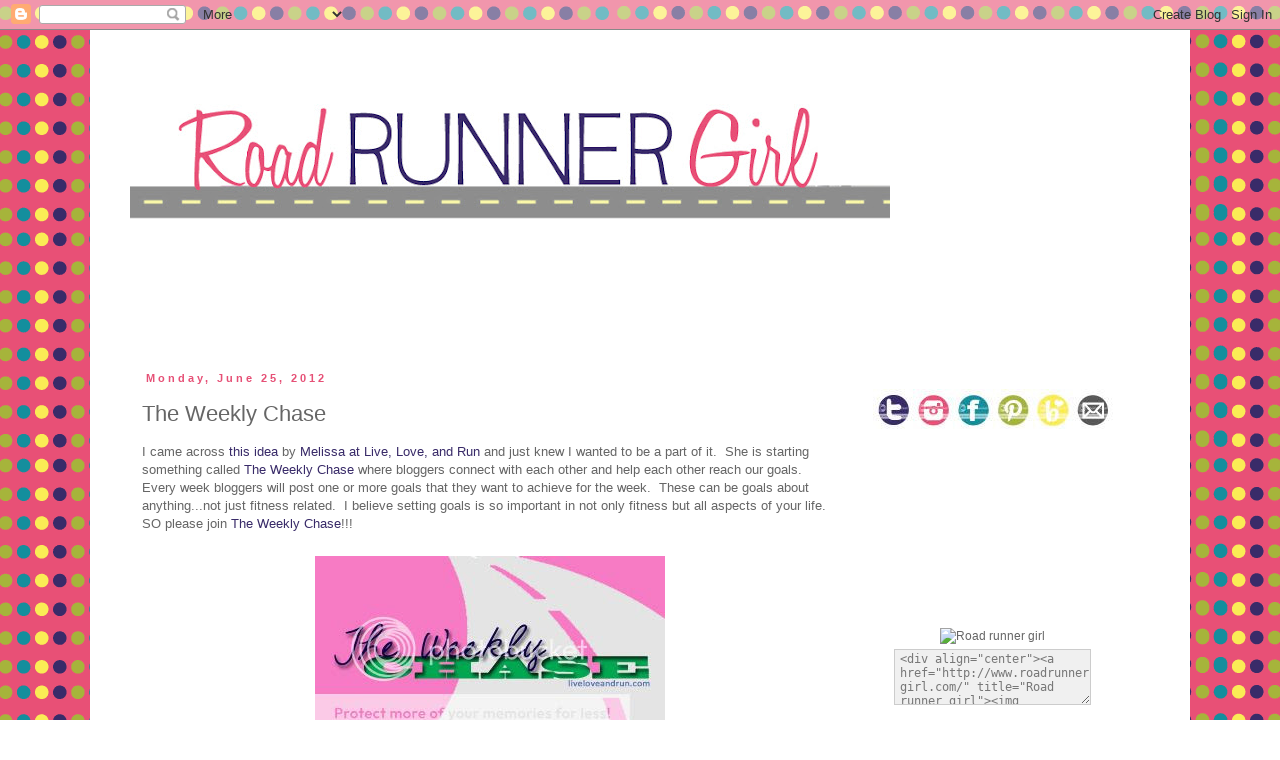

--- FILE ---
content_type: text/html; charset=UTF-8
request_url: https://www.roadrunnergirl.com/2012/06/weekly-chase.html
body_size: 24456
content:
<!DOCTYPE html>
<html class='v2' dir='ltr' lang='en'>
<head>
<link href='https://www.blogger.com/static/v1/widgets/4128112664-css_bundle_v2.css' rel='stylesheet' type='text/css'/>
<meta content='width=1100' name='viewport'/>
<meta content='text/html; charset=UTF-8' http-equiv='Content-Type'/>
<meta content='blogger' name='generator'/>
<link href='https://www.roadrunnergirl.com/favicon.ico' rel='icon' type='image/x-icon'/>
<link href='https://www.roadrunnergirl.com/2012/06/weekly-chase.html' rel='canonical'/>
<link rel="alternate" type="application/atom+xml" title="Road Runner Girl - Atom" href="https://www.roadrunnergirl.com/feeds/posts/default" />
<link rel="alternate" type="application/rss+xml" title="Road Runner Girl - RSS" href="https://www.roadrunnergirl.com/feeds/posts/default?alt=rss" />
<link rel="service.post" type="application/atom+xml" title="Road Runner Girl - Atom" href="https://www.blogger.com/feeds/2293847819075634466/posts/default" />

<link rel="alternate" type="application/atom+xml" title="Road Runner Girl - Atom" href="https://www.roadrunnergirl.com/feeds/5284593870680088011/comments/default" />
<!--Can't find substitution for tag [blog.ieCssRetrofitLinks]-->
<link href='http://i1239.photobucket.com/albums/ff501/livelovenrun/Weekly%20Chase/WeeklyChaseBadge-F.jpg' rel='image_src'/>
<meta content='https://www.roadrunnergirl.com/2012/06/weekly-chase.html' property='og:url'/>
<meta content='The Weekly Chase' property='og:title'/>
<meta content='I came across this idea  by Melissa at Live, Love, and Run  and just knew I wanted to be a part of it.  She is starting something called The...' property='og:description'/>
<meta content='https://lh3.googleusercontent.com/blogger_img_proxy/AEn0k_skMsWS5tHeZ0go92Zna4qAfiRZ7_CGSvsR_D4bVLP-A1UoaQ70pUmrRZGhzRrdeq0Zxap_lc3S9fd7UJ7ryXJhQKpFk4I-hDFd_CWBVm5dCM0LVlUdncXLZEr9YmAzk69SMunOum65-bdl4tOfhXeSeTP9rhYYq39GC20787c=w1200-h630-p-k-no-nu' property='og:image'/>
<title>Road Runner Girl: The Weekly Chase</title>
<style id='page-skin-1' type='text/css'><!--
/*
-----------------------------------------------
Blogger Template Style
Name:     Simple
Designer: Josh Peterson
URL:      www.noaesthetic.com
----------------------------------------------- */
/* Variable definitions
====================
<Variable name="keycolor" description="Main Color" type="color" default="#66bbdd"/>
<Group description="Page Text" selector="body">
<Variable name="body.font" description="Font" type="font"
default="normal normal 12px Arial, Tahoma, Helvetica, FreeSans, sans-serif"/>
<Variable name="body.text.color" description="Text Color" type="color" default="#222222"/>
</Group>
<Group description="Backgrounds" selector=".body-fauxcolumns-outer">
<Variable name="body.background.color" description="Outer Background" type="color" default="#66bbdd"/>
<Variable name="content.background.color" description="Main Background" type="color" default="#ffffff"/>
<Variable name="header.background.color" description="Header Background" type="color" default="transparent"/>
</Group>
<Group description="Links" selector=".main-outer">
<Variable name="link.color" description="Link Color" type="color" default="#2288bb"/>
<Variable name="link.visited.color" description="Visited Color" type="color" default="#888888"/>
<Variable name="link.hover.color" description="Hover Color" type="color" default="#33aaff"/>
</Group>
<Group description="Blog Title" selector=".header h1">
<Variable name="header.font" description="Font" type="font"
default="normal normal 60px Arial, Tahoma, Helvetica, FreeSans, sans-serif"/>
<Variable name="header.text.color" description="Title Color" type="color" default="#3399bb" />
</Group>
<Group description="Blog Description" selector=".header .description">
<Variable name="description.text.color" description="Description Color" type="color"
default="#777777" />
</Group>
<Group description="Tabs Text" selector=".tabs-inner .widget li a">
<Variable name="tabs.font" description="Font" type="font"
default="normal normal 14px Arial, Tahoma, Helvetica, FreeSans, sans-serif"/>
<Variable name="tabs.text.color" description="Text Color" type="color" default="#999999"/>
<Variable name="tabs.selected.text.color" description="Selected Color" type="color" default="#000000"/>
</Group>
<Group description="Tabs Background" selector=".tabs-outer .PageList">
<Variable name="tabs.background.color" description="Background Color" type="color" default="#f5f5f5"/>
<Variable name="tabs.selected.background.color" description="Selected Color" type="color" default="#eeeeee"/>
</Group>
<Group description="Post Title" selector="h3.post-title, .comments h4">
<Variable name="post.title.font" description="Font" type="font"
default="normal normal 22px Arial, Tahoma, Helvetica, FreeSans, sans-serif"/>
</Group>
<Group description="Date Header" selector=".date-header">
<Variable name="date.header.color" description="Text Color" type="color"
default="#666666"/>
<Variable name="date.header.background.color" description="Background Color" type="color"
default="transparent"/>
</Group>
<Group description="Post Footer" selector=".post-footer">
<Variable name="post.footer.text.color" description="Text Color" type="color" default="#666666"/>
<Variable name="post.footer.background.color" description="Background Color" type="color"
default="#f9f9f9"/>
<Variable name="post.footer.border.color" description="Shadow Color" type="color" default="#eeeeee"/>
</Group>
<Group description="Gadgets" selector="h2">
<Variable name="widget.title.font" description="Title Font" type="font"
default="normal bold 11px Arial, Tahoma, Helvetica, FreeSans, sans-serif"/>
<Variable name="widget.title.text.color" description="Title Color" type="color" default="#000000"/>
<Variable name="widget.alternate.text.color" description="Alternate Color" type="color" default="#999999"/>
</Group>
<Group description="Images" selector=".main-inner">
<Variable name="image.background.color" description="Background Color" type="color" default="#ffffff"/>
<Variable name="image.border.color" description="Border Color" type="color" default="#eeeeee"/>
<Variable name="image.text.color" description="Caption Text Color" type="color" default="#666666"/>
</Group>
<Group description="Accents" selector=".content-inner">
<Variable name="body.rule.color" description="Separator Line Color" type="color" default="#eeeeee"/>
<Variable name="tabs.border.color" description="Tabs Border Color" type="color" default="transparent"/>
</Group>
<Variable name="body.background" description="Body Background" type="background"
color="#ffffff" default="$(color) none repeat scroll top left"/>
<Variable name="body.background.override" description="Body Background Override" type="string" default=""/>
<Variable name="body.background.gradient.cap" description="Body Gradient Cap" type="url"
default="url(//www.blogblog.com/1kt/simple/gradients_light.png)"/>
<Variable name="body.background.gradient.tile" description="Body Gradient Tile" type="url"
default="url(//www.blogblog.com/1kt/simple/body_gradient_tile_light.png)"/>
<Variable name="content.background.color.selector" description="Content Background Color Selector" type="string" default=".content-inner"/>
<Variable name="content.padding" description="Content Padding" type="length" default="10px"/>
<Variable name="content.padding.horizontal" description="Content Horizontal Padding" type="length" default="10px"/>
<Variable name="content.shadow.spread" description="Content Shadow Spread" type="length" default="40px"/>
<Variable name="content.shadow.spread.webkit" description="Content Shadow Spread (WebKit)" type="length" default="5px"/>
<Variable name="content.shadow.spread.ie" description="Content Shadow Spread (IE)" type="length" default="10px"/>
<Variable name="main.border.width" description="Main Border Width" type="length" default="0"/>
<Variable name="header.background.gradient" description="Header Gradient" type="url" default="none"/>
<Variable name="header.shadow.offset.left" description="Header Shadow Offset Left" type="length" default="-1px"/>
<Variable name="header.shadow.offset.top" description="Header Shadow Offset Top" type="length" default="-1px"/>
<Variable name="header.shadow.spread" description="Header Shadow Spread" type="length" default="1px"/>
<Variable name="header.padding" description="Header Padding" type="length" default="30px"/>
<Variable name="header.border.size" description="Header Border Size" type="length" default="1px"/>
<Variable name="header.bottom.border.size" description="Header Bottom Border Size" type="length" default="1px"/>
<Variable name="header.border.horizontalsize" description="Header Horizontal Border Size" type="length" default="0"/>
<Variable name="description.text.size" description="Description Text Size" type="string" default="140%"/>
<Variable name="tabs.margin.top" description="Tabs Margin Top" type="length" default="0" />
<Variable name="tabs.margin.side" description="Tabs Side Margin" type="length" default="30px" />
<Variable name="tabs.background.gradient" description="Tabs Background Gradient" type="url"
default="url(//www.blogblog.com/1kt/simple/gradients_light.png)"/>
<Variable name="tabs.border.width" description="Tabs Border Width" type="length" default="1px"/>
<Variable name="tabs.bevel.border.width" description="Tabs Bevel Border Width" type="length" default="1px"/>
<Variable name="date.header.padding" description="Date Header Padding" type="string" default="inherit"/>
<Variable name="date.header.letterspacing" description="Date Header Letter Spacing" type="string" default="inherit"/>
<Variable name="date.header.margin" description="Date Header Margin" type="string" default="inherit"/>
<Variable name="post.margin.bottom" description="Post Bottom Margin" type="length" default="25px"/>
<Variable name="image.border.small.size" description="Image Border Small Size" type="length" default="2px"/>
<Variable name="image.border.large.size" description="Image Border Large Size" type="length" default="5px"/>
<Variable name="page.width.selector" description="Page Width Selector" type="string" default=".region-inner"/>
<Variable name="page.width" description="Page Width" type="string" default="auto"/>
<Variable name="main.section.margin" description="Main Section Margin" type="length" default="15px"/>
<Variable name="main.padding" description="Main Padding" type="length" default="15px"/>
<Variable name="main.padding.top" description="Main Padding Top" type="length" default="30px"/>
<Variable name="main.padding.bottom" description="Main Padding Bottom" type="length" default="30px"/>
<Variable name="paging.background"
color="#ffffff"
description="Background of blog paging area" type="background"
default="transparent none no-repeat scroll top center"/>
<Variable name="footer.bevel" description="Bevel border length of footer" type="length" default="0"/>
<Variable name="mobile.background.overlay" description="Mobile Background Overlay" type="string"
default="transparent none repeat scroll top left"/>
<Variable name="mobile.background.size" description="Mobile Background Size" type="string" default="auto"/>
<Variable name="mobile.button.color" description="Mobile Button Color" type="color" default="#ffffff" />
<Variable name="startSide" description="Side where text starts in blog language" type="automatic" default="left"/>
<Variable name="endSide" description="Side where text ends in blog language" type="automatic" default="right"/>
*/
/* Content
----------------------------------------------- */
body, .body-fauxcolumn-outer {
font: normal normal 12px 'Trebuchet MS', Trebuchet, Verdana, sans-serif;
color: #666666;
background: #ffffff url(https://blogger.googleusercontent.com/img/b/R29vZ2xl/AVvXsEgvYE6CaXjvmtbKxRAZxi4zUtwnOenF1TZT6qPOeUBnCHT9w0Dxi7KyzzUSepVfS0LJyOzYVr-0z_bC5UxM6auHyXLwts94pezWkawoXTkUhpQpmar9nh7HRMXRMYnhQoT5wzS8sPZACIc/s0/dots.png) repeat scroll top left;
padding: 0 0 0 0;
}
html body .region-inner {
min-width: 0;
max-width: 100%;
width: auto;
}
a:link {
text-decoration:none;
color: #392b69;
}
a:visited {
text-decoration:none;
color: #fee955;
}
a:hover {
text-decoration:underline;
color: #e65076;
}
.body-fauxcolumn-outer .fauxcolumn-inner {
background: transparent none repeat scroll top left;
_background-image: none;
}
.body-fauxcolumn-outer .cap-top {
position: absolute;
z-index: 1;
height: 400px;
width: 100%;
background: #ffffff url(https://blogger.googleusercontent.com/img/b/R29vZ2xl/AVvXsEgvYE6CaXjvmtbKxRAZxi4zUtwnOenF1TZT6qPOeUBnCHT9w0Dxi7KyzzUSepVfS0LJyOzYVr-0z_bC5UxM6auHyXLwts94pezWkawoXTkUhpQpmar9nh7HRMXRMYnhQoT5wzS8sPZACIc/s0/dots.png) repeat scroll top left;
}
.body-fauxcolumn-outer .cap-top .cap-left {
width: 100%;
background: transparent none repeat-x scroll top left;
_background-image: none;
}
.content-outer {
-moz-box-shadow: 0 0 0 rgba(0, 0, 0, .15);
-webkit-box-shadow: 0 0 0 rgba(0, 0, 0, .15);
-goog-ms-box-shadow: 0 0 0 #333333;
box-shadow: 0 0 0 rgba(0, 0, 0, .15);
margin-bottom: 1px;
}
.content-inner {
padding: 10px 40px;
}
.content-inner {
background-color: #ffffff;
}
/* Header
----------------------------------------------- */
.header-outer {
background: transparent none repeat-x scroll 0 -400px;
_background-image: none;
}
.Header h1 {
font: normal normal 40px 'Trebuchet MS',Trebuchet,Verdana,sans-serif;
color: #000000;
text-shadow: 0 0 0 rgba(0, 0, 0, .2);
}
.Header h1 a {
color: #000000;
}
.Header .description {
font-size: 18px;
color: #000000;
}
.header-inner .Header .titlewrapper {
padding: 22px 0;
}
.header-inner .Header .descriptionwrapper {
padding: 0 0;
}
/* Tabs
----------------------------------------------- */
.tabs-inner .section:first-child {
border-top: 0 solid #dddddd;
}
.tabs-inner .section:first-child ul {
margin-top: -1px;
border-top: 1px solid #dddddd;
border-left: 1px solid #dddddd;
border-right: 1px solid #dddddd;
}
.tabs-inner .widget ul {
background: transparent none repeat-x scroll 0 -800px;
_background-image: none;
border-bottom: 1px solid #dddddd;
margin-top: 0;
margin-left: -30px;
margin-right: -30px;
}
.tabs-inner .widget li a {
display: inline-block;
padding: .6em 1em;
font: normal normal 12px 'Trebuchet MS', Trebuchet, Verdana, sans-serif;
color: #000000;
border-left: 1px solid #ffffff;
border-right: 1px solid #dddddd;
}
.tabs-inner .widget li:first-child a {
border-left: none;
}
.tabs-inner .widget li.selected a, .tabs-inner .widget li a:hover {
color: #000000;
background-color: #eeeeee;
text-decoration: none;
}
/* Columns
----------------------------------------------- */
.main-outer {
border-top: 0 solid transparent;
}
.fauxcolumn-left-outer .fauxcolumn-inner {
border-right: 1px solid transparent;
}
.fauxcolumn-right-outer .fauxcolumn-inner {
border-left: 1px solid transparent;
}
/* Headings
----------------------------------------------- */
h2 {
margin: 0 0 1em 0;
font: normal bold 11px 'Trebuchet MS',Trebuchet,Verdana,sans-serif;
color: #000000;
}
/* Widgets
----------------------------------------------- */
.widget .zippy {
color: #999999;
text-shadow: 2px 2px 1px rgba(0, 0, 0, .1);
}
.widget .popular-posts ul {
list-style: none;
}
/* Posts
----------------------------------------------- */
.date-header span {
background-color: transparent;
color: #e65076;
padding: 0.4em;
letter-spacing: 3px;
margin: inherit;
}
.main-inner {
padding-top: 35px;
padding-bottom: 65px;
}
.main-inner .column-center-inner {
padding: 0 0;
}
.main-inner .column-center-inner .section {
margin: 0 1em;
}
.post {
margin: 0 0 45px 0;
}
h3.post-title, .comments h4 {
font: normal normal 22px 'Trebuchet MS',Trebuchet,Verdana,sans-serif;
margin: .75em 0 0;
}
.post-body {
font-size: 110%;
line-height: 1.4;
position: relative;
}
.post-body img, .post-body .tr-caption-container, .Profile img, .Image img,
.BlogList .item-thumbnail img {
padding: 2px;
background: transparent;
border: 1px solid transparent;
-moz-box-shadow: 1px 1px 5px rgba(0, 0, 0, .1);
-webkit-box-shadow: 1px 1px 5px rgba(0, 0, 0, .1);
box-shadow: 1px 1px 5px rgba(0, 0, 0, .1);
}
.post-body img, .post-body .tr-caption-container {
padding: 5px;
}
.post-body .tr-caption-container {
color: #000000;
}
.post-body .tr-caption-container img {
padding: 0;
background: transparent;
border: none;
-moz-box-shadow: 0 0 0 rgba(0, 0, 0, .1);
-webkit-box-shadow: 0 0 0 rgba(0, 0, 0, .1);
box-shadow: 0 0 0 rgba(0, 0, 0, .1);
}
.post-header {
margin: 0 0 1.5em;
line-height: 1.6;
font-size: 90%;
}
.post-footer {
margin: 20px -2px 0;
padding: 5px 10px;
color: #e65076;
background-color: transparent;
border-bottom: 1px solid transparent;
line-height: 1.6;
font-size: 90%;
}
#comments .comment-author {
padding-top: 1.5em;
border-top: 1px solid transparent;
background-position: 0 1.5em;
}
#comments .comment-author:first-child {
padding-top: 0;
border-top: none;
}
.avatar-image-container {
margin: .2em 0 0;
}
#comments .avatar-image-container img {
border: 1px solid transparent;
}
/* Comments
----------------------------------------------- */
.comments .comments-content .icon.blog-author {
background-repeat: no-repeat;
background-image: url([data-uri]);
}
.comments .comments-content .loadmore a {
border-top: 1px solid #999999;
border-bottom: 1px solid #999999;
}
.comments .comment-thread.inline-thread {
background-color: transparent;
}
.comments .continue {
border-top: 2px solid #999999;
}
/* Accents
---------------------------------------------- */
.section-columns td.columns-cell {
border-left: 1px solid transparent;
}
.blog-pager {
background: transparent url(//www.blogblog.com/1kt/simple/paging_dot.png) repeat-x scroll top center;
}
.blog-pager-older-link, .home-link,
.blog-pager-newer-link {
background-color: #ffffff;
padding: 5px;
}
.footer-outer {
border-top: 1px dashed #bbbbbb;
}
/* Mobile
----------------------------------------------- */
body.mobile  {
background-size: auto;
}
.mobile .body-fauxcolumn-outer {
background: transparent none repeat scroll top left;
}
.mobile .body-fauxcolumn-outer .cap-top {
background-size: 100% auto;
}
.mobile .content-outer {
-webkit-box-shadow: 0 0 3px rgba(0, 0, 0, .15);
box-shadow: 0 0 3px rgba(0, 0, 0, .15);
}
body.mobile .AdSense {
margin: 0 -0;
}
.mobile .tabs-inner .widget ul {
margin-left: 0;
margin-right: 0;
}
.mobile .post {
margin: 0;
}
.mobile .main-inner .column-center-inner .section {
margin: 0;
}
.mobile .date-header span {
padding: 0.1em 10px;
margin: 0 -10px;
}
.mobile h3.post-title {
margin: 0;
}
.mobile .blog-pager {
background: transparent none no-repeat scroll top center;
}
.mobile .footer-outer {
border-top: none;
}
.mobile .main-inner, .mobile .footer-inner {
background-color: #ffffff;
}
.mobile-index-contents {
color: #666666;
}
.mobile-link-button {
background-color: #392b69;
}
.mobile-link-button a:link, .mobile-link-button a:visited {
color: #ffffff;
}
.mobile .tabs-inner .section:first-child {
border-top: none;
}
.mobile .tabs-inner .PageList .widget-content {
background-color: #eeeeee;
color: #000000;
border-top: 1px solid #dddddd;
border-bottom: 1px solid #dddddd;
}
.mobile .tabs-inner .PageList .widget-content .pagelist-arrow {
border-left: 1px solid #dddddd;
}
.post-body img, .post-body .tr-caption-container, .Profile img, .Image img,
.BlogList .item-thumbnail img {
padding: none !important;
border: none !important;
background: none !important;
-moz-box-shadow: 0px 0px 0px transparent !important;
-webkit-box-shadow: 0px 0px 0px transparent !important;
box-shadow: 0px 0px 0px transparent !important;
}
.column-right-inner{
padding-left: 0px !important;
width: 300px;
}
#sidebar-right-1{
margin-left: px !important;
text-align: center
}
.sidebar .widget{
padding: 0px !important;
margin: 0px !important;
margin-bottom: 5px !important;
}.post-body img, .post-body .tr-caption-container, .Profile img, .Image img,
.BlogList .item-thumbnail img {
padding: none !important;
border: none !important;
background: none !important;
-moz-box-shadow: 0px 0px 0px transparent !important;
-webkit-box-shadow: 0px 0px 0px transparent !important;
box-shadow: 0px 0px 0px transparent !important;
}
.column-right-inner{
padding-left: 0px !important;
width: 300px;
}
#sidebar-right-1{
margin-left: 0px !important;
text-align: center
}
.sidebar .widget{
padding: 0px !important;
margin: 0px !important;
margin-bottom: 1px !important;
}.post-body img, .post-body .tr-caption-container, .Profile img, .Image img,
.BlogList .item-thumbnail img {
padding: none !important;
border: none !important;
background: none !important;
-moz-box-shadow: 0px 0px 0px transparent !important;
-webkit-box-shadow: 0px 0px 0px transparent !important;
box-shadow: 0px 0px 0px transparent !important;
}
.column-right-inner{
padding-left: 0px !important;
width: 300px;
}
#sidebar-right-1{
margin-left: 0px !important;
text-align: center
}
.sidebar .widget{
padding: 0px !important;
margin: 0px !important;
margin-bottom: 1px !important;
}.post-body img, .post-body .tr-caption-container, .Profile img, .Image img,
.BlogList .item-thumbnail img {
padding: none !important;
border: none !important;
background: none !important;
-moz-box-shadow: 0px 0px 0px transparent !important;
-webkit-box-shadow: 0px 0px 0px transparent !important;
box-shadow: 0px 0px 0px transparent !important;
}
.column-right-inner{
padding-left: 0px !important;
width: 300px;
}
#sidebar-right-1{
margin-left: 0px !important;
text-align: center
}
.sidebar .widget{
padding: 0px !important;
margin: 0px !important;
margin-bottom: 1px !important;
}.post-body img, .post-body .tr-caption-container, .Profile img, .Image img,
.BlogList .item-thumbnail img {
padding: none !important;
border: none !important;
background: none !important;
-moz-box-shadow: 0px 0px 0px transparent !important;
-webkit-box-shadow: 0px 0px 0px transparent !important;
box-shadow: 0px 0px 0px transparent !important;
}
.column-right-inner{
padding-left: 0px !important;
width: 300px;
}
#sidebar-right-1{
margin-left: 0px !important;
text-align: center
}
.sidebar .widget{
padding: 0px !important;
margin: 0px !important;
margin-bottom: 1px !important;
}.post-body img, .post-body .tr-caption-container, .Profile img, .Image img,
.BlogList .item-thumbnail img {
padding: none !important;
border: none !important;
background: none !important;
-moz-box-shadow: 0px 0px 0px transparent !important;
-webkit-box-shadow: 0px 0px 0px transparent !important;
box-shadow: 0px 0px 0px transparent !important;
}
.column-right-inner{
padding-left: 0px !important;
width: 300px;
}
#sidebar-right-1{
margin-left: 0px !important;
text-align: center
}
.sidebar .widget{
padding: 0px !important;
margin: 0px !important;
margin-bottom: 1px !important;
}.post-body img, .post-body .tr-caption-container, .Profile img, .Image img,
.BlogList .item-thumbnail img {
padding: none !important;
border: none !important;
background: none !important;
-moz-box-shadow: 0px 0px 0px transparent !important;
-webkit-box-shadow: 0px 0px 0px transparent !important;
box-shadow: 0px 0px 0px transparent !important;
}
.column-right-inner{
padding-left: 0px !important;
width: 300px;
}
#sidebar-right-1{
margin-left: 0px !important;
text-align: center
}
.sidebar .widget{
padding: 0px !important;
margin: 0px !important;
margin-bottom: 1px !important;
}.post-body img, .post-body .tr-caption-container, .Profile img, .Image img,
.BlogList .item-thumbnail img {
padding: none !important;
border: none !important;
background: none !important;
-moz-box-shadow: 0px 0px 0px transparent !important;
-webkit-box-shadow: 0px 0px 0px transparent !important;
box-shadow: 0px 0px 0px transparent !important;
}
.column-right-inner{
padding-left: 0px !important;
width: 300px;
}
#sidebar-right-1{
margin-left: 0px !important;
text-align: center
}
.sidebar .widget{
padding: 0px !important;
margin: 0px !important;
margin-bottom: 1px !important;
}
.post-body img, .post-body .tr-caption-container, .Profile img, .Image img,
.BlogList .item-thumbnail img {
padding: none !important;
border: none !important;
background: none !important;
-moz-box-shadow: 0px 0px 0px transparent !important;
-webkit-box-shadow: 0px 0px 0px transparent !important;
box-shadow: 0px 0px 0px transparent !important;
}
.column-right-inner{
padding-left: 0px !important;
width: 300px;
}
#sidebar-right-1{
margin-left: 0px !important;
text-align: center
}
.sidebar .widget{
padding: 0px !important;
margin: 0px !important;
margin-bottom: 1px !important;
}
--></style>
<style id='template-skin-1' type='text/css'><!--
body {
min-width: 1100px;
}
.content-outer, .content-fauxcolumn-outer, .region-inner {
min-width: 1100px;
max-width: 1100px;
_width: 1100px;
}
.main-inner .columns {
padding-left: 0px;
padding-right: 300px;
}
.main-inner .fauxcolumn-center-outer {
left: 0px;
right: 300px;
/* IE6 does not respect left and right together */
_width: expression(this.parentNode.offsetWidth -
parseInt("0px") -
parseInt("300px") + 'px');
}
.main-inner .fauxcolumn-left-outer {
width: 0px;
}
.main-inner .fauxcolumn-right-outer {
width: 300px;
}
.main-inner .column-left-outer {
width: 0px;
right: 100%;
margin-left: -0px;
}
.main-inner .column-right-outer {
width: 300px;
margin-right: -300px;
}
#layout {
min-width: 0;
}
#layout .content-outer {
min-width: 0;
width: 800px;
}
#layout .region-inner {
min-width: 0;
width: auto;
}
body#layout div.add_widget {
padding: 8px;
}
body#layout div.add_widget a {
margin-left: 32px;
}
--></style>
<style>
    body {background-image:url(\/\/2.bp.blogspot.com\/-2s6LbURx8CY\/UeATahaRLXI\/AAAAAAAASTs\/sQL4hXRM9uU\/s0\/dots.png);}
    
@media (max-width: 200px) { body {background-image:url(\/\/2.bp.blogspot.com\/-2s6LbURx8CY\/UeATahaRLXI\/AAAAAAAASTs\/sQL4hXRM9uU\/w200\/dots.png);}}
@media (max-width: 400px) and (min-width: 201px) { body {background-image:url(\/\/2.bp.blogspot.com\/-2s6LbURx8CY\/UeATahaRLXI\/AAAAAAAASTs\/sQL4hXRM9uU\/w400\/dots.png);}}
@media (max-width: 800px) and (min-width: 401px) { body {background-image:url(\/\/2.bp.blogspot.com\/-2s6LbURx8CY\/UeATahaRLXI\/AAAAAAAASTs\/sQL4hXRM9uU\/w800\/dots.png);}}
@media (max-width: 1200px) and (min-width: 801px) { body {background-image:url(\/\/2.bp.blogspot.com\/-2s6LbURx8CY\/UeATahaRLXI\/AAAAAAAASTs\/sQL4hXRM9uU\/w1200\/dots.png);}}
/* Last tag covers anything over one higher than the previous max-size cap. */
@media (min-width: 1201px) { body {background-image:url(\/\/2.bp.blogspot.com\/-2s6LbURx8CY\/UeATahaRLXI\/AAAAAAAASTs\/sQL4hXRM9uU\/w1600\/dots.png);}}
  </style>
<script type='text/javascript'>
        (function(i,s,o,g,r,a,m){i['GoogleAnalyticsObject']=r;i[r]=i[r]||function(){
        (i[r].q=i[r].q||[]).push(arguments)},i[r].l=1*new Date();a=s.createElement(o),
        m=s.getElementsByTagName(o)[0];a.async=1;a.src=g;m.parentNode.insertBefore(a,m)
        })(window,document,'script','https://www.google-analytics.com/analytics.js','ga');
        ga('create', 'UA-33425519-1', 'auto', 'blogger');
        ga('blogger.send', 'pageview');
      </script>
<link href='https://www.blogger.com/dyn-css/authorization.css?targetBlogID=2293847819075634466&amp;zx=b1ee7fdb-fcab-4c0c-a5c7-365b3ca6475a' media='none' onload='if(media!=&#39;all&#39;)media=&#39;all&#39;' rel='stylesheet'/><noscript><link href='https://www.blogger.com/dyn-css/authorization.css?targetBlogID=2293847819075634466&amp;zx=b1ee7fdb-fcab-4c0c-a5c7-365b3ca6475a' rel='stylesheet'/></noscript>
<meta name='google-adsense-platform-account' content='ca-host-pub-1556223355139109'/>
<meta name='google-adsense-platform-domain' content='blogspot.com'/>

<!-- data-ad-client=ca-pub-0235637060349104 -->

</head>
<body class='loading'>
<div class='navbar section' id='navbar' name='Navbar'><div class='widget Navbar' data-version='1' id='Navbar1'><script type="text/javascript">
    function setAttributeOnload(object, attribute, val) {
      if(window.addEventListener) {
        window.addEventListener('load',
          function(){ object[attribute] = val; }, false);
      } else {
        window.attachEvent('onload', function(){ object[attribute] = val; });
      }
    }
  </script>
<div id="navbar-iframe-container"></div>
<script type="text/javascript" src="https://apis.google.com/js/platform.js"></script>
<script type="text/javascript">
      gapi.load("gapi.iframes:gapi.iframes.style.bubble", function() {
        if (gapi.iframes && gapi.iframes.getContext) {
          gapi.iframes.getContext().openChild({
              url: 'https://www.blogger.com/navbar/2293847819075634466?po\x3d5284593870680088011\x26origin\x3dhttps://www.roadrunnergirl.com',
              where: document.getElementById("navbar-iframe-container"),
              id: "navbar-iframe"
          });
        }
      });
    </script><script type="text/javascript">
(function() {
var script = document.createElement('script');
script.type = 'text/javascript';
script.src = '//pagead2.googlesyndication.com/pagead/js/google_top_exp.js';
var head = document.getElementsByTagName('head')[0];
if (head) {
head.appendChild(script);
}})();
</script>
</div></div>
<div class='body-fauxcolumns'>
<div class='fauxcolumn-outer body-fauxcolumn-outer'>
<div class='cap-top'>
<div class='cap-left'></div>
<div class='cap-right'></div>
</div>
<div class='fauxborder-left'>
<div class='fauxborder-right'></div>
<div class='fauxcolumn-inner'>
</div>
</div>
<div class='cap-bottom'>
<div class='cap-left'></div>
<div class='cap-right'></div>
</div>
</div>
</div>
<div class='content'>
<div class='content-fauxcolumns'>
<div class='fauxcolumn-outer content-fauxcolumn-outer'>
<div class='cap-top'>
<div class='cap-left'></div>
<div class='cap-right'></div>
</div>
<div class='fauxborder-left'>
<div class='fauxborder-right'></div>
<div class='fauxcolumn-inner'>
</div>
</div>
<div class='cap-bottom'>
<div class='cap-left'></div>
<div class='cap-right'></div>
</div>
</div>
</div>
<div class='content-outer'>
<div class='content-cap-top cap-top'>
<div class='cap-left'></div>
<div class='cap-right'></div>
</div>
<div class='fauxborder-left content-fauxborder-left'>
<div class='fauxborder-right content-fauxborder-right'></div>
<div class='content-inner'>
<header>
<div class='header-outer'>
<div class='header-cap-top cap-top'>
<div class='cap-left'></div>
<div class='cap-right'></div>
</div>
<div class='fauxborder-left header-fauxborder-left'>
<div class='fauxborder-right header-fauxborder-right'></div>
<div class='region-inner header-inner'>
<div class='header section' id='header' name='Header'><div class='widget Header' data-version='1' id='Header1'>
<div id='header-inner'>
<a href='https://www.roadrunnergirl.com/' style='display: block'>
<img alt='Road Runner Girl' height='281px; ' id='Header1_headerimg' src='https://blogger.googleusercontent.com/img/b/R29vZ2xl/AVvXsEhq31EedL5x5BJtZRLzIzB3hyFBpulGVdAhpkgYeDlK3HvQ606nTsb69y7iqrf19H5O5u_gpdDJaNvCIOe7C_6XoQ2ZHvd18qKVzYgT21T-oKkl6TgEzR6zwxJQToa6f3qt2sqoj4BR5sdl/s760/FB1.jpg' style='display: block' width='760px; '/>
</a>
</div>
</div></div>
</div>
</div>
<div class='header-cap-bottom cap-bottom'>
<div class='cap-left'></div>
<div class='cap-right'></div>
</div>
</div>
</header>
<div class='tabs-outer'>
<div class='tabs-cap-top cap-top'>
<div class='cap-left'></div>
<div class='cap-right'></div>
</div>
<div class='fauxborder-left tabs-fauxborder-left'>
<div class='fauxborder-right tabs-fauxborder-right'></div>
<div class='region-inner tabs-inner'>
<div class='tabs section' id='crosscol' name='Cross-Column'><div class='widget HTML' data-version='1' id='HTML25'>
<div class='widget-content'>
<div style="text-align:center; width:1020px; margin-left:auto; margin-right:auto;">
<img id="Image-Maps_1201307121036433" src="https://lh3.googleusercontent.com/blogger_img_proxy/AEn0k_uVspY-xkiizjuYvzix91ec_Yi6ovFzCg7xBQRYMBwNv0Q-Lmkg1r-ULGoPIttBepRSwGvCfueoQjSkae6pvlxD3brlxy4=s0-d" usemap="#Image-Maps_1201307121036433" border="0" width="1020" height="32" alt="">
<map id="_Image-Maps_1201307121036433" name="Image-Maps_1201307121036433">
<area shape="rect" coords="166,3,216,24" href="http://www.roadrunnergirl.com/" alt="" title=""    />
<area shape="rect" coords="235,3,329,24" href="http://www.roadrunnergirl.com/p/about-me.html" alt="" title=""    />
<area shape="rect" coords="345,4,459,25" href="http://www.roadrunnergirl.com/p/races-recaps_3.html" alt="" title=""    />
<area shape="rect" coords="485,4,563,25" href="http://www.roadrunnergirl.com/p/blog-roll.html" alt="" title=""    />
<area shape="rect" coords="595,3,743,24" href="http://www.roadrunnergirl.com/p/the-weekly-chase.html" alt="" title=""    />
<area shape="rect" coords="1018,30,1020,32" href="http://www.image-maps.com/index.php?aff=mapped_users_1201307121036433" alt="Image Map" title="Image Map" />
</map>
</div>
</div>
<div class='clear'></div>
</div></div>
<div class='tabs no-items section' id='crosscol-overflow' name='Cross-Column 2'></div>
</div>
</div>
<div class='tabs-cap-bottom cap-bottom'>
<div class='cap-left'></div>
<div class='cap-right'></div>
</div>
</div>
<div class='main-outer'>
<div class='main-cap-top cap-top'>
<div class='cap-left'></div>
<div class='cap-right'></div>
</div>
<div class='fauxborder-left main-fauxborder-left'>
<div class='fauxborder-right main-fauxborder-right'></div>
<div class='region-inner main-inner'>
<div class='columns fauxcolumns'>
<div class='fauxcolumn-outer fauxcolumn-center-outer'>
<div class='cap-top'>
<div class='cap-left'></div>
<div class='cap-right'></div>
</div>
<div class='fauxborder-left'>
<div class='fauxborder-right'></div>
<div class='fauxcolumn-inner'>
</div>
</div>
<div class='cap-bottom'>
<div class='cap-left'></div>
<div class='cap-right'></div>
</div>
</div>
<div class='fauxcolumn-outer fauxcolumn-left-outer'>
<div class='cap-top'>
<div class='cap-left'></div>
<div class='cap-right'></div>
</div>
<div class='fauxborder-left'>
<div class='fauxborder-right'></div>
<div class='fauxcolumn-inner'>
</div>
</div>
<div class='cap-bottom'>
<div class='cap-left'></div>
<div class='cap-right'></div>
</div>
</div>
<div class='fauxcolumn-outer fauxcolumn-right-outer'>
<div class='cap-top'>
<div class='cap-left'></div>
<div class='cap-right'></div>
</div>
<div class='fauxborder-left'>
<div class='fauxborder-right'></div>
<div class='fauxcolumn-inner'>
</div>
</div>
<div class='cap-bottom'>
<div class='cap-left'></div>
<div class='cap-right'></div>
</div>
</div>
<!-- corrects IE6 width calculation -->
<div class='columns-inner'>
<div class='column-center-outer'>
<div class='column-center-inner'>
<div class='main section' id='main' name='Main'><div class='widget Blog' data-version='1' id='Blog1'>
<script src="//www.intensedebate.com/js/bloggerTemplateLinkWrapper.php?acct=cd702fff154a2119042e26a9c18ec421"></script>
<div class='blog-posts hfeed'>
<!--Can't find substitution for tag [defaultAdStart]-->

          <div class="date-outer">
        
<h2 class='date-header'><span>Monday, June 25, 2012</span></h2>

          <div class="date-posts">
        
<div class='post-outer'>
<div class='post hentry' itemprop='blogPost' itemscope='itemscope' itemtype='http://schema.org/BlogPosting'>
<meta content='http://i1239.photobucket.com/albums/ff501/livelovenrun/Weekly%20Chase/WeeklyChaseBadge-F.jpg' itemprop='image_url'/>
<meta content='2293847819075634466' itemprop='blogId'/>
<meta content='5284593870680088011' itemprop='postId'/>
<a name='5284593870680088011'></a>
<h3 class='post-title entry-title' itemprop='name'>
The Weekly Chase
</h3>
<div class='post-header'>
<div class='post-header-line-1'></div>
</div>
<div class='post-body entry-content' id='post-body-5284593870680088011' itemprop='description articleBody'>
I came across <a href="http://liveloveandrun.com/2012/06/the-weekly-chase-setting-goals/">this idea</a> by <a href="http://liveloveandrun.com/">Melissa at Live, Love, and Run</a> and just knew I wanted to be a part of it.&nbsp; She is starting something called <a href="http://liveloveandrun.com/2012/06/the-weekly-chase-setting-goals/">The Weekly Chase</a>&nbsp;where&nbsp;bloggers connect with each other and help each other reach our goals.&nbsp; Every week bloggers will post one or more goals that they want to achieve for the week.&nbsp; These can be goals about anything...not just fitness related.&nbsp;&nbsp;I believe setting goals&nbsp;is so important in not only fitness but all aspects of your life.&nbsp; SO please join <a href="http://liveloveandrun.com/2012/06/the-weekly-chase-setting-goals/">The Weekly Chase</a>!!!<br />
<br />
<div style="border-bottom: medium none; border-left: medium none; border-right: medium none; border-top: medium none;">
</div>
<center style="border-bottom: medium none; border-left: medium none; border-right: medium none; border-top: medium none;"><a href="http://liveloveandrun.com/2012/06/the-weekly-chase-setting-goals/"><img border="0" src="https://lh3.googleusercontent.com/blogger_img_proxy/AEn0k_skMsWS5tHeZ0go92Zna4qAfiRZ7_CGSvsR_D4bVLP-A1UoaQ70pUmrRZGhzRrdeq0Zxap_lc3S9fd7UJ7ryXJhQKpFk4I-hDFd_CWBVm5dCM0LVlUdncXLZEr9YmAzk69SMunOum65-bdl4tOfhXeSeTP9rhYYq39GC20787c=s0-d"></a></center><center>&nbsp;</center><div align="left">
<strong>Goal #1: Do a plank a day.&nbsp; </strong>I really want to work on my core and I've read that the plank is one of the best exercises for that.&nbsp; Plus it will go right along with the <a href="http://www.roadrunnergirl.com/2012/06/snake-y-5k-and-ab-challenge.html">30 day ab challenge</a> that I'm already participating in.</div>
<div align="left">
&nbsp;</div>
<div align="left">
<strong>Goal #2: Do not eat anything after 8PM.&nbsp; </strong>I have a bad habit of wanting to eat something sweet (or anything for that matter) after my boys go to bed.&nbsp; I consider that "me time" and for some reason I seem to think that incorporates eating.&nbsp; I'm never hungry at this time...so really there is no reason for it!</div>
<div align="left">
&nbsp;</div>
<div align="left">
<span style="color: magenta;">QOTD: What are your goals for the week?&nbsp; Tell me in the comments below...I LOVE hearing from you!</span></div>
<div align="left">
&nbsp;</div>
<div style="border-bottom: medium none; border-left: medium none; border-right: medium none; border-top: medium none;">
<a href="http://imgur.com/7AHsX" style="clear: left; cssfloat: left; float: left; margin-bottom: 1em; margin-right: 1em;"><img alt="" src="https://lh3.googleusercontent.com/blogger_img_proxy/AEn0k_sGCv2m_oeD234rdOjViBZXPk8h-hiOTI9W1RN0E3VW6Pt6Ewu_xFvKE90RM7z56e6U-FeZ9J7FXYL8uK5zWjk=s0-d" title="Hosted by imgur.com"></a></div>
<div style='clear: both;'></div>
</div>
<div class='post-footer'>
<div class='post-footer-line post-footer-line-1'><span class='post-author vcard'>
Posted by
<span class='fn' itemprop='author' itemscope='itemscope' itemtype='http://schema.org/Person'>
<meta content='https://www.blogger.com/profile/06752837814235279145' itemprop='url'/>
<a class='g-profile' href='https://www.blogger.com/profile/06752837814235279145' rel='author' title='author profile'>
<span itemprop='name'>Mindy Bobe</span>
</a>
</span>
</span>
<span class='post-timestamp'>
at
<meta content='https://www.roadrunnergirl.com/2012/06/weekly-chase.html' itemprop='url'/>
<a class='timestamp-link' href='https://www.roadrunnergirl.com/2012/06/weekly-chase.html' rel='bookmark' title='permanent link'><abbr class='published' itemprop='datePublished' title='2012-06-25T14:00:00-05:00'>2:00&#8239;PM</abbr></a>
</span>
<span class='post-comment-link'>
</span>
<span class='post-icons'>
<span class='item-control blog-admin pid-1991738949'>
<a href='https://www.blogger.com/post-edit.g?blogID=2293847819075634466&postID=5284593870680088011&from=pencil' title='Edit Post'>
<img alt='' class='icon-action' height='18' src='https://resources.blogblog.com/img/icon18_edit_allbkg.gif' width='18'/>
</a>
</span>
</span>
<span class='post-backlinks post-comment-link'>
</span>
</div>
<div class='post-footer-line post-footer-line-2'><span class='post-labels'>
Labels:
<a href='https://www.roadrunnergirl.com/search/label/The%20Weekly%20Chase' rel='tag'>The Weekly Chase</a>
</span>
</div>
<div class='post-footer-line post-footer-line-3'><span class='post-location'>
</span>
</div>
</div>
</div>
<div class='comments' id='comments'>
<a name='comments'></a>
<h4>10 comments:</h4>
<div class='comments-content'>
<script async='async' src='' type='text/javascript'></script>
<script type='text/javascript'>
    (function() {
      var items = null;
      var msgs = null;
      var config = {};

// <![CDATA[
      var cursor = null;
      if (items && items.length > 0) {
        cursor = parseInt(items[items.length - 1].timestamp) + 1;
      }

      var bodyFromEntry = function(entry) {
        var text = (entry &&
                    ((entry.content && entry.content.$t) ||
                     (entry.summary && entry.summary.$t))) ||
            '';
        if (entry && entry.gd$extendedProperty) {
          for (var k in entry.gd$extendedProperty) {
            if (entry.gd$extendedProperty[k].name == 'blogger.contentRemoved') {
              return '<span class="deleted-comment">' + text + '</span>';
            }
          }
        }
        return text;
      }

      var parse = function(data) {
        cursor = null;
        var comments = [];
        if (data && data.feed && data.feed.entry) {
          for (var i = 0, entry; entry = data.feed.entry[i]; i++) {
            var comment = {};
            // comment ID, parsed out of the original id format
            var id = /blog-(\d+).post-(\d+)/.exec(entry.id.$t);
            comment.id = id ? id[2] : null;
            comment.body = bodyFromEntry(entry);
            comment.timestamp = Date.parse(entry.published.$t) + '';
            if (entry.author && entry.author.constructor === Array) {
              var auth = entry.author[0];
              if (auth) {
                comment.author = {
                  name: (auth.name ? auth.name.$t : undefined),
                  profileUrl: (auth.uri ? auth.uri.$t : undefined),
                  avatarUrl: (auth.gd$image ? auth.gd$image.src : undefined)
                };
              }
            }
            if (entry.link) {
              if (entry.link[2]) {
                comment.link = comment.permalink = entry.link[2].href;
              }
              if (entry.link[3]) {
                var pid = /.*comments\/default\/(\d+)\?.*/.exec(entry.link[3].href);
                if (pid && pid[1]) {
                  comment.parentId = pid[1];
                }
              }
            }
            comment.deleteclass = 'item-control blog-admin';
            if (entry.gd$extendedProperty) {
              for (var k in entry.gd$extendedProperty) {
                if (entry.gd$extendedProperty[k].name == 'blogger.itemClass') {
                  comment.deleteclass += ' ' + entry.gd$extendedProperty[k].value;
                } else if (entry.gd$extendedProperty[k].name == 'blogger.displayTime') {
                  comment.displayTime = entry.gd$extendedProperty[k].value;
                }
              }
            }
            comments.push(comment);
          }
        }
        return comments;
      };

      var paginator = function(callback) {
        if (hasMore()) {
          var url = config.feed + '?alt=json&v=2&orderby=published&reverse=false&max-results=50';
          if (cursor) {
            url += '&published-min=' + new Date(cursor).toISOString();
          }
          window.bloggercomments = function(data) {
            var parsed = parse(data);
            cursor = parsed.length < 50 ? null
                : parseInt(parsed[parsed.length - 1].timestamp) + 1
            callback(parsed);
            window.bloggercomments = null;
          }
          url += '&callback=bloggercomments';
          var script = document.createElement('script');
          script.type = 'text/javascript';
          script.src = url;
          document.getElementsByTagName('head')[0].appendChild(script);
        }
      };
      var hasMore = function() {
        return !!cursor;
      };
      var getMeta = function(key, comment) {
        if ('iswriter' == key) {
          var matches = !!comment.author
              && comment.author.name == config.authorName
              && comment.author.profileUrl == config.authorUrl;
          return matches ? 'true' : '';
        } else if ('deletelink' == key) {
          return config.baseUri + '/comment/delete/'
               + config.blogId + '/' + comment.id;
        } else if ('deleteclass' == key) {
          return comment.deleteclass;
        }
        return '';
      };

      var replybox = null;
      var replyUrlParts = null;
      var replyParent = undefined;

      var onReply = function(commentId, domId) {
        if (replybox == null) {
          // lazily cache replybox, and adjust to suit this style:
          replybox = document.getElementById('comment-editor');
          if (replybox != null) {
            replybox.height = '250px';
            replybox.style.display = 'block';
            replyUrlParts = replybox.src.split('#');
          }
        }
        if (replybox && (commentId !== replyParent)) {
          replybox.src = '';
          document.getElementById(domId).insertBefore(replybox, null);
          replybox.src = replyUrlParts[0]
              + (commentId ? '&parentID=' + commentId : '')
              + '#' + replyUrlParts[1];
          replyParent = commentId;
        }
      };

      var hash = (window.location.hash || '#').substring(1);
      var startThread, targetComment;
      if (/^comment-form_/.test(hash)) {
        startThread = hash.substring('comment-form_'.length);
      } else if (/^c[0-9]+$/.test(hash)) {
        targetComment = hash.substring(1);
      }

      // Configure commenting API:
      var configJso = {
        'maxDepth': config.maxThreadDepth
      };
      var provider = {
        'id': config.postId,
        'data': items,
        'loadNext': paginator,
        'hasMore': hasMore,
        'getMeta': getMeta,
        'onReply': onReply,
        'rendered': true,
        'initComment': targetComment,
        'initReplyThread': startThread,
        'config': configJso,
        'messages': msgs
      };

      var render = function() {
        if (window.goog && window.goog.comments) {
          var holder = document.getElementById('comment-holder');
          window.goog.comments.render(holder, provider);
        }
      };

      // render now, or queue to render when library loads:
      if (window.goog && window.goog.comments) {
        render();
      } else {
        window.goog = window.goog || {};
        window.goog.comments = window.goog.comments || {};
        window.goog.comments.loadQueue = window.goog.comments.loadQueue || [];
        window.goog.comments.loadQueue.push(render);
      }
    })();
// ]]>
  </script>
<div id='comment-holder'>
<div class="comment-thread toplevel-thread"><ol id="top-ra"><li class="comment" id="c76448748319835156"><div class="avatar-image-container"><img src="//resources.blogblog.com/img/blank.gif" alt=""/></div><div class="comment-block"><div class="comment-header"><cite class="user"><a href="http://livelovenrun.com" rel="nofollow">Melissa @ Live, Love, &amp; Run</a></cite><span class="icon user "></span><span class="datetime secondary-text"><a rel="nofollow" href="https://www.roadrunnergirl.com/2012/06/weekly-chase.html?showComment=1340651232738#c76448748319835156">Monday, June 25, 2012</a></span></div><p class="comment-content">Yay!!! So glad to see you join in the fun!!! :D<br><br>I LOVE your #1 goal...the plank has become my best friend. I feel that move in every inch of my body, and I&#39;m slowly making it a constant, every day part of my routine. <br><br>#2? Well...let me tell ya...I think I may have FINALLY broken that habit. It&#39;s been years and years of eating past 8PM and snacking out of boredom at night. I even got to the point where I was snacking the moment I got home from work, and it wouldn&#39;t stop until bed. (My dad has the same issue...I swear it&#39;s genetic. lol) <br><br>Good luck, girl, and I&#39;ll be checkin&#39; in on ya!!</p><span class="comment-actions secondary-text"><a class="comment-reply" target="_self" data-comment-id="76448748319835156">Reply</a><span class="item-control blog-admin blog-admin pid-1646437348"><a target="_self" href="https://www.blogger.com/comment/delete/2293847819075634466/76448748319835156">Delete</a></span></span></div><div class="comment-replies"><div id="c76448748319835156-rt" class="comment-thread inline-thread hidden"><span class="thread-toggle thread-expanded"><span class="thread-arrow"></span><span class="thread-count"><a target="_self">Replies</a></span></span><ol id="c76448748319835156-ra" class="thread-chrome thread-expanded"><div></div><div id="c76448748319835156-continue" class="continue"><a class="comment-reply" target="_self" data-comment-id="76448748319835156">Reply</a></div></ol></div></div><div class="comment-replybox-single" id="c76448748319835156-ce"></div></li><li class="comment" id="c5487089367558788196"><div class="avatar-image-container"><img src="//blogger.googleusercontent.com/img/b/R29vZ2xl/AVvXsEgWkENC9HK7jiczzJWSjdJd3yWcgmCLpR3KhaxoXOGnesNCJU4UmwIhFv3VKmWH1Lr6PbtrSI3fVXN-o_4_-lpQReSd1CklZRAw0qu190aqzrz5LHnoNeCj56xM8ZL4roc/s45-c/2015-01-25+07.07.35_cropped.jpg" alt=""/></div><div class="comment-block"><div class="comment-header"><cite class="user"><a href="https://www.blogger.com/profile/06752837814235279145" rel="nofollow">Mindy Bobe</a></cite><span class="icon user blog-author"></span><span class="datetime secondary-text"><a rel="nofollow" href="https://www.roadrunnergirl.com/2012/06/weekly-chase.html?showComment=1340654032189#c5487089367558788196">Monday, June 25, 2012</a></span></div><p class="comment-content">Thanks so much Melissa!  Glad to be a part of this!!!</p><span class="comment-actions secondary-text"><a class="comment-reply" target="_self" data-comment-id="5487089367558788196">Reply</a><span class="item-control blog-admin blog-admin pid-1991738949"><a target="_self" href="https://www.blogger.com/comment/delete/2293847819075634466/5487089367558788196">Delete</a></span></span></div><div class="comment-replies"><div id="c5487089367558788196-rt" class="comment-thread inline-thread hidden"><span class="thread-toggle thread-expanded"><span class="thread-arrow"></span><span class="thread-count"><a target="_self">Replies</a></span></span><ol id="c5487089367558788196-ra" class="thread-chrome thread-expanded"><div></div><div id="c5487089367558788196-continue" class="continue"><a class="comment-reply" target="_self" data-comment-id="5487089367558788196">Reply</a></div></ol></div></div><div class="comment-replybox-single" id="c5487089367558788196-ce"></div></li><li class="comment" id="c8153161328757822222"><div class="avatar-image-container"><img src="//resources.blogblog.com/img/blank.gif" alt=""/></div><div class="comment-block"><div class="comment-header"><cite class="user">Anonymous</cite><span class="icon user "></span><span class="datetime secondary-text"><a rel="nofollow" href="https://www.roadrunnergirl.com/2012/06/weekly-chase.html?showComment=1340675518670#c8153161328757822222">Monday, June 25, 2012</a></span></div><p class="comment-content">One of my goals too this week is to continue my plank a day!  So good for you! Not eating after 8pm - that&#39;s really ambitious - at least in my world it would be.  Can&#39;t wait to hear how it goes next week!</p><span class="comment-actions secondary-text"><a class="comment-reply" target="_self" data-comment-id="8153161328757822222">Reply</a><span class="item-control blog-admin blog-admin pid-1646437348"><a target="_self" href="https://www.blogger.com/comment/delete/2293847819075634466/8153161328757822222">Delete</a></span></span></div><div class="comment-replies"><div id="c8153161328757822222-rt" class="comment-thread inline-thread hidden"><span class="thread-toggle thread-expanded"><span class="thread-arrow"></span><span class="thread-count"><a target="_self">Replies</a></span></span><ol id="c8153161328757822222-ra" class="thread-chrome thread-expanded"><div></div><div id="c8153161328757822222-continue" class="continue"><a class="comment-reply" target="_self" data-comment-id="8153161328757822222">Reply</a></div></ol></div></div><div class="comment-replybox-single" id="c8153161328757822222-ce"></div></li><li class="comment" id="c1852145839846565436"><div class="avatar-image-container"><img src="//www.blogger.com/img/blogger_logo_round_35.png" alt=""/></div><div class="comment-block"><div class="comment-header"><cite class="user"><a href="https://www.blogger.com/profile/11196801452800334592" rel="nofollow">Unknown</a></cite><span class="icon user "></span><span class="datetime secondary-text"><a rel="nofollow" href="https://www.roadrunnergirl.com/2012/06/weekly-chase.html?showComment=1340676519997#c1852145839846565436">Monday, June 25, 2012</a></span></div><p class="comment-content">This comment has been removed by the author.</p><span class="comment-actions secondary-text"><a class="comment-reply" target="_self" data-comment-id="1852145839846565436">Reply</a><span class="item-control blog-admin blog-admin "><a target="_self" href="https://www.blogger.com/comment/delete/2293847819075634466/1852145839846565436">Delete</a></span></span></div><div class="comment-replies"><div id="c1852145839846565436-rt" class="comment-thread inline-thread hidden"><span class="thread-toggle thread-expanded"><span class="thread-arrow"></span><span class="thread-count"><a target="_self">Replies</a></span></span><ol id="c1852145839846565436-ra" class="thread-chrome thread-expanded"><div></div><div id="c1852145839846565436-continue" class="continue"><a class="comment-reply" target="_self" data-comment-id="1852145839846565436">Reply</a></div></ol></div></div><div class="comment-replybox-single" id="c1852145839846565436-ce"></div></li><li class="comment" id="c930954829670313712"><div class="avatar-image-container"><img src="//www.blogger.com/img/blogger_logo_round_35.png" alt=""/></div><div class="comment-block"><div class="comment-header"><cite class="user"><a href="https://www.blogger.com/profile/11196801452800334592" rel="nofollow">Unknown</a></cite><span class="icon user "></span><span class="datetime secondary-text"><a rel="nofollow" href="https://www.roadrunnergirl.com/2012/06/weekly-chase.html?showComment=1340676657580#c930954829670313712">Monday, June 25, 2012</a></span></div><p class="comment-content">This comment has been removed by the author.</p><span class="comment-actions secondary-text"><a class="comment-reply" target="_self" data-comment-id="930954829670313712">Reply</a><span class="item-control blog-admin blog-admin "><a target="_self" href="https://www.blogger.com/comment/delete/2293847819075634466/930954829670313712">Delete</a></span></span></div><div class="comment-replies"><div id="c930954829670313712-rt" class="comment-thread inline-thread hidden"><span class="thread-toggle thread-expanded"><span class="thread-arrow"></span><span class="thread-count"><a target="_self">Replies</a></span></span><ol id="c930954829670313712-ra" class="thread-chrome thread-expanded"><div></div><div id="c930954829670313712-continue" class="continue"><a class="comment-reply" target="_self" data-comment-id="930954829670313712">Reply</a></div></ol></div></div><div class="comment-replybox-single" id="c930954829670313712-ce"></div></li><li class="comment" id="c4187324601046586353"><div class="avatar-image-container"><img src="//www.blogger.com/img/blogger_logo_round_35.png" alt=""/></div><div class="comment-block"><div class="comment-header"><cite class="user"><a href="https://www.blogger.com/profile/11196801452800334592" rel="nofollow">Unknown</a></cite><span class="icon user "></span><span class="datetime secondary-text"><a rel="nofollow" href="https://www.roadrunnergirl.com/2012/06/weekly-chase.html?showComment=1340676843219#c4187324601046586353">Monday, June 25, 2012</a></span></div><p class="comment-content">I love this! My goals for the week are:<br><br>#1.  Attend 2 power lift classes and complete all of my runs for the week. Do better stretching.<br><br>#2. Find a low Cal menu for next week and prepare my shopping list.<br><br>#3.  Make 2 workout tanks from t-shirts!</p><span class="comment-actions secondary-text"><a class="comment-reply" target="_self" data-comment-id="4187324601046586353">Reply</a><span class="item-control blog-admin blog-admin pid-1700225359"><a target="_self" href="https://www.blogger.com/comment/delete/2293847819075634466/4187324601046586353">Delete</a></span></span></div><div class="comment-replies"><div id="c4187324601046586353-rt" class="comment-thread inline-thread hidden"><span class="thread-toggle thread-expanded"><span class="thread-arrow"></span><span class="thread-count"><a target="_self">Replies</a></span></span><ol id="c4187324601046586353-ra" class="thread-chrome thread-expanded"><div></div><div id="c4187324601046586353-continue" class="continue"><a class="comment-reply" target="_self" data-comment-id="4187324601046586353">Reply</a></div></ol></div></div><div class="comment-replybox-single" id="c4187324601046586353-ce"></div></li><li class="comment" id="c7671787220214740107"><div class="avatar-image-container"><img src="//resources.blogblog.com/img/blank.gif" alt=""/></div><div class="comment-block"><div class="comment-header"><cite class="user"><a href="http://www.momrunningonempty.com" rel="nofollow">Sarah</a></cite><span class="icon user "></span><span class="datetime secondary-text"><a rel="nofollow" href="https://www.roadrunnergirl.com/2012/06/weekly-chase.html?showComment=1340679669934#c7671787220214740107">Monday, June 25, 2012</a></span></div><p class="comment-content">I love the no snacking after 8pm!  We call it closing the kitchen and I do it after dinner :). That means unless I have planned a dessert or snack, I can&#39;t go there.</p><span class="comment-actions secondary-text"><a class="comment-reply" target="_self" data-comment-id="7671787220214740107">Reply</a><span class="item-control blog-admin blog-admin pid-1646437348"><a target="_self" href="https://www.blogger.com/comment/delete/2293847819075634466/7671787220214740107">Delete</a></span></span></div><div class="comment-replies"><div id="c7671787220214740107-rt" class="comment-thread inline-thread hidden"><span class="thread-toggle thread-expanded"><span class="thread-arrow"></span><span class="thread-count"><a target="_self">Replies</a></span></span><ol id="c7671787220214740107-ra" class="thread-chrome thread-expanded"><div></div><div id="c7671787220214740107-continue" class="continue"><a class="comment-reply" target="_self" data-comment-id="7671787220214740107">Reply</a></div></ol></div></div><div class="comment-replybox-single" id="c7671787220214740107-ce"></div></li><li class="comment" id="c3254691562313923161"><div class="avatar-image-container"><img src="//blogger.googleusercontent.com/img/b/R29vZ2xl/AVvXsEg7eEN2vfbWX38185so9FS1v-M6Tq_i03OzldlvzMkn5SOM0skwIE_kSdHapjStiPcl-zrB88SPUd0nXbRnHhcvSLHk3O7lmoqpfexUoZqmj7pM0bDsXZtfyoZycX33lA/s45-c/Christine+headshot+square.jpg" alt=""/></div><div class="comment-block"><div class="comment-header"><cite class="user"><a href="https://www.blogger.com/profile/09791338684143423577" rel="nofollow">Christine</a></cite><span class="icon user "></span><span class="datetime secondary-text"><a rel="nofollow" href="https://www.roadrunnergirl.com/2012/06/weekly-chase.html?showComment=1340686457176#c3254691562313923161">Monday, June 25, 2012</a></span></div><p class="comment-content">These are great goals! My goals are to swim at least once this week and to do my physical therapy exercises every day. I&#39;m also trying to remember to do a plank a day which I will usually do if I remember to do my PT exercises :-)</p><span class="comment-actions secondary-text"><a class="comment-reply" target="_self" data-comment-id="3254691562313923161">Reply</a><span class="item-control blog-admin blog-admin pid-1671549023"><a target="_self" href="https://www.blogger.com/comment/delete/2293847819075634466/3254691562313923161">Delete</a></span></span></div><div class="comment-replies"><div id="c3254691562313923161-rt" class="comment-thread inline-thread hidden"><span class="thread-toggle thread-expanded"><span class="thread-arrow"></span><span class="thread-count"><a target="_self">Replies</a></span></span><ol id="c3254691562313923161-ra" class="thread-chrome thread-expanded"><div></div><div id="c3254691562313923161-continue" class="continue"><a class="comment-reply" target="_self" data-comment-id="3254691562313923161">Reply</a></div></ol></div></div><div class="comment-replybox-single" id="c3254691562313923161-ce"></div></li><li class="comment" id="c3408875228431548772"><div class="avatar-image-container"><img src="//resources.blogblog.com/img/blank.gif" alt=""/></div><div class="comment-block"><div class="comment-header"><cite class="user"><a href="http://mommyrunfast.com" rel="nofollow">Laura @ Mommy run fast</a></cite><span class="icon user "></span><span class="datetime secondary-text"><a rel="nofollow" href="https://www.roadrunnergirl.com/2012/06/weekly-chase.html?showComment=1340720566956#c3408875228431548772">Tuesday, June 26, 2012</a></span></div><p class="comment-content">Those are both great goals! I try to do a plank every other day, but every day is even better.  :)  My goal this week is to get practice swims in before my first tri, eek!  Thanks for entering my giveaway, too... glad to connect with you!</p><span class="comment-actions secondary-text"><a class="comment-reply" target="_self" data-comment-id="3408875228431548772">Reply</a><span class="item-control blog-admin blog-admin pid-1646437348"><a target="_self" href="https://www.blogger.com/comment/delete/2293847819075634466/3408875228431548772">Delete</a></span></span></div><div class="comment-replies"><div id="c3408875228431548772-rt" class="comment-thread inline-thread hidden"><span class="thread-toggle thread-expanded"><span class="thread-arrow"></span><span class="thread-count"><a target="_self">Replies</a></span></span><ol id="c3408875228431548772-ra" class="thread-chrome thread-expanded"><div></div><div id="c3408875228431548772-continue" class="continue"><a class="comment-reply" target="_self" data-comment-id="3408875228431548772">Reply</a></div></ol></div></div><div class="comment-replybox-single" id="c3408875228431548772-ce"></div></li><li class="comment" id="c575499830007867693"><div class="avatar-image-container"><img src="//blogger.googleusercontent.com/img/b/R29vZ2xl/AVvXsEgWkENC9HK7jiczzJWSjdJd3yWcgmCLpR3KhaxoXOGnesNCJU4UmwIhFv3VKmWH1Lr6PbtrSI3fVXN-o_4_-lpQReSd1CklZRAw0qu190aqzrz5LHnoNeCj56xM8ZL4roc/s45-c/2015-01-25+07.07.35_cropped.jpg" alt=""/></div><div class="comment-block"><div class="comment-header"><cite class="user"><a href="https://www.blogger.com/profile/06752837814235279145" rel="nofollow">Mindy Bobe</a></cite><span class="icon user blog-author"></span><span class="datetime secondary-text"><a rel="nofollow" href="https://www.roadrunnergirl.com/2012/06/weekly-chase.html?showComment=1340742787825#c575499830007867693">Tuesday, June 26, 2012</a></span></div><p class="comment-content">Thanks so much for all the comment love!!!  Everyone&#39;s goals sound awesome!  I can&#39;t wait to hear next week how everyone did!!!</p><span class="comment-actions secondary-text"><a class="comment-reply" target="_self" data-comment-id="575499830007867693">Reply</a><span class="item-control blog-admin blog-admin pid-1991738949"><a target="_self" href="https://www.blogger.com/comment/delete/2293847819075634466/575499830007867693">Delete</a></span></span></div><div class="comment-replies"><div id="c575499830007867693-rt" class="comment-thread inline-thread hidden"><span class="thread-toggle thread-expanded"><span class="thread-arrow"></span><span class="thread-count"><a target="_self">Replies</a></span></span><ol id="c575499830007867693-ra" class="thread-chrome thread-expanded"><div></div><div id="c575499830007867693-continue" class="continue"><a class="comment-reply" target="_self" data-comment-id="575499830007867693">Reply</a></div></ol></div></div><div class="comment-replybox-single" id="c575499830007867693-ce"></div></li></ol><div id="top-continue" class="continue"><a class="comment-reply" target="_self">Add comment</a></div><div class="comment-replybox-thread" id="top-ce"></div><div class="loadmore hidden" data-post-id="5284593870680088011"><a target="_self">Load more...</a></div></div>
</div>
</div>
<p class='comment-footer'>
<div class='comment-form'>
<a name='comment-form'></a>
<p>
</p>
<a href='https://www.blogger.com/comment/frame/2293847819075634466?po=5284593870680088011&hl=en&saa=85391&origin=https://www.roadrunnergirl.com' id='comment-editor-src'></a>
<iframe allowtransparency='true' class='blogger-iframe-colorize blogger-comment-from-post' frameborder='0' height='410px' id='comment-editor' name='comment-editor' src='' width='100%'></iframe>
<script src='https://www.blogger.com/static/v1/jsbin/1345082660-comment_from_post_iframe.js' type='text/javascript'></script>
<script type='text/javascript'>
      BLOG_CMT_createIframe('https://www.blogger.com/rpc_relay.html');
    </script>
</div>
</p>
<div id='backlinks-container'>
<div id='Blog1_backlinks-container'>
</div>
</div>
</div>
</div>
<!--Can't find substitution for tag [defaultAdEnd]-->
<div class='inline-ad'>
<script type="text/javascript"><!--
google_ad_client="pub-0235637060349104";
google_ad_host="pub-1556223355139109";
google_ad_width=300;
google_ad_height=250;
google_ad_format="300x250_as";
google_ad_type="text_image";
google_ad_host_channel="0001+S0009+L0007";
google_color_border="FFFFFF";
google_color_bg="FFFFFF";
google_color_link="CC6600";
google_color_url="333333";
google_color_text="333333";
//--></script>
<script type="text/javascript" src="//pagead2.googlesyndication.com/pagead/show_ads.js">
</script>
</div>
<!--Can't find substitution for tag [adStart]-->

        </div></div>
      
<!--Can't find substitution for tag [adEnd]-->
</div>
<div class='blog-pager' id='blog-pager'>
<span id='blog-pager-newer-link'>
<a class='blog-pager-newer-link' href='https://www.roadrunnergirl.com/2012/06/new-pr-plank-day-and-ab-challenge-week.html' id='Blog1_blog-pager-newer-link' title='Newer Post'>Newer Post</a>
</span>
<span id='blog-pager-older-link'>
<a class='blog-pager-older-link' href='https://www.roadrunnergirl.com/2012/06/motivation-monday.html' id='Blog1_blog-pager-older-link' title='Older Post'>Older Post</a>
</span>
<a class='home-link' href='https://www.roadrunnergirl.com/'>Home</a>
</div>
<div class='clear'></div>
<div class='post-feeds'>
<div class='feed-links'>
Subscribe to:
<a class='feed-link' href='https://www.roadrunnergirl.com/feeds/5284593870680088011/comments/default' target='_blank' type='application/atom+xml'>Post Comments (Atom)</a>
</div>
</div>
</div><div class='widget HTML' data-version='1' id='HTML11'>
<h2 class='title'>ShareThis</h2>
<div class='widget-content'>
<span id="st_finder"></span><script type="text/javascript" src="//w.sharethis.com/widget/stblogger2.js"></script><script type="text/javascript">var switchTo5x=true;stBlogger2.init("http://w.sharethis.com/button/buttons.js", {"sharethis":["large","ShareThis",""],"facebook":["large","Facebook",""],"googleplus":["large","Google +",""],"twitter":["large","Tweet",""],"linkedin":["large","LinkedIn",""],"tumblr":["large","Tumblr",""],"pinterest":["large","Pinterest",""],"email":["large","Email",""]} , "f17907ea-85b8-4b61-a76f-dcaa8a45d4f3");var f = document.getElementById("st_finder");var c = f.parentNode.parentNode.childNodes;for (i=0;i<c.length;i++) { try { c[i].style.display = "none"; } catch (err) {}}</script>
</div>
<div class='clear'></div>
</div><div class='widget HTML' data-version='1' id='HTML10'>
<h2 class='title'>LinkWithin</h2>
<div class='widget-content'>
<script>
var linkwithin_site_id = 1384519;
</script>
<script src="//www.linkwithin.com/widget.js"></script>
<a href="http://www.linkwithin.com/"><img src="https://lh3.googleusercontent.com/blogger_img_proxy/AEn0k_tlOwkZCJEkop2du0wKi3aWFs7csadiexEEVtPS4K2z3hIhs4SGbcGuqvTbuNqTAUiJf0vy3wXGduiXzh39ka3y7pvEyCBL=s0-d" alt="Related Posts Plugin for WordPress, Blogger..." style="border: 0"></a>
</div>
<div class='clear'></div>
</div></div>
</div>
</div>
<div class='column-left-outer'>
<div class='column-left-inner'>
<aside>
</aside>
</div>
</div>
<div class='column-right-outer'>
<div class='column-right-inner'>
<aside>
<div class='sidebar section' id='sidebar-right-1'><div class='widget Image' data-version='1' id='Image14'>
<div class='widget-content'>
<img alt='' height='500' id='Image14_img' src='https://lh3.googleusercontent.com/blogger_img_proxy/AEn0k_vK1OKjOg5cPCkdnOkytzDA3tUR7uogCodgGior8rtNp6IC3hzCtTRzwrwQ56iKOrWvUidToSe06dh5lOeUFflyRJO9=s0-d' width='300'/>
<br/>
</div>
<div class='clear'></div>
</div><div class='widget HTML' data-version='1' id='HTML5'>
<div class='widget-content'>
<a href="https://twitter.com/mindybobe" target="_blank"><img src="https://lh3.googleusercontent.com/blogger_img_proxy/AEn0k_vvSjpvlFVyk4BZEVFcwYwD9mrXSLsghAIBz7wRXYzrXl1pIKbQ1MoWeJNRKk4opsZHZQEx9baHRxfzgRrKH25yWRN5rMLR7mAkGLAq_b-NOC9Q4KY0siXl36LKhxvhTl4YqJrIqQ=s0-d" border="0" alt="Photobucket"><a href="http://instagram.com/roadrunnergirl" target="_blank"><img src="https://lh3.googleusercontent.com/blogger_img_proxy/AEn0k_tM5Iqipzl7HJoj91bdLvj37bJ5Y7CcyB_KN-DJVPKG_A9Hw0Oj0v6ZwRMc9yRUkbWd735weJXIoBhtdOLc4SFGBkp65G1S4iTduGk7aUCFHZjXSUz4m_H9md0zqzBa_I7eZsHE9Q=s0-d" border="0" alt="Photobucket"><a href="https://www.facebook.com/RoadRunnerGirl" target="_blank"><img src="https://lh3.googleusercontent.com/blogger_img_proxy/AEn0k_tCtlQpHo2tKCOqSXknEUffR06xnxcHxN18DdG4UloRfhOj6piMb2YdXXeOGMe4H1byLjA6Qx_Gl1x5yhDOFjL7-yZhXxu-FjZGwpMEB7rl5PkBXdciAhUHJChBlxGcm1Tr5WEuWA=s0-d" border="0" alt="Photobucket"><a href="http://pinterest.com/roadrunnergirl/" target="_blank"><img src="https://lh3.googleusercontent.com/blogger_img_proxy/AEn0k_ukJKO26IMrh3VyMGzFN8Ke9UoMQZ0WkfzPIXFskClSTdfI5DOG5Zw00TmZbycYzz3VqBVa9kPBzxV5NqTrkMbahX__5yERa8QLZSKZU7-xo77I3XM-UKAiKNPru8l117utryhV2g=s0-d" border="0" alt="Photobucket"><a href="http://www.bloglovin.com/en/blog/4573123" target="_blank"><img src="https://lh3.googleusercontent.com/blogger_img_proxy/AEn0k_sFMqLd2kSr3GpvM_Tqiu4X_pW3DKKV_ZYa5etNzal6s0J3ACM-yEou59sDP9q8-vYy5MNBCdnGYguCyiB8HlDmfn9F28vYvD24G7VebOPQKLFA0tlfKE2OL64JgxuDw21NI7VyVw=s0-d" border="0" alt="Photobucket"><a href="mailto:mindy@roadrunnergirl.com"><img src="https://lh3.googleusercontent.com/blogger_img_proxy/AEn0k_t5r8vLS5BjAPb34rkD_Phffgkh-R1fpnCy1JnhPPIROM6cuoS_jDMP6NHN5m-uWAlfPtO7ks-DRZO_WKoF8uIYtADU4geQ_5SIFwoQ1XxnFG7oz7rn-pW6hJZr_h4-RyBRIMx9yQ=s0-d"></a></a></a></a></a></a>
</div>
<div class='clear'></div>
</div><div class='widget Image' data-version='1' id='Image15'>
<div class='widget-content'>
<img alt='' height='56' id='Image15_img' src='https://lh3.googleusercontent.com/blogger_img_proxy/AEn0k_seMTnpZrY98XtLlO95jsli8NwKlHlTG3RYdvPWe3coL8vt_eaIYKR2JLxQLTFeTAPIEe33LMqcGGl5mPsOHnyQkWu2-8Q=s0-d' width='300'/>
<br/>
</div>
<div class='clear'></div>
</div><div class='widget Followers' data-version='1' id='Followers1'>
<div class='widget-content'>
<div id='Followers1-wrapper'>
<div style='margin-right:2px;'>
<div><script type="text/javascript" src="https://apis.google.com/js/platform.js"></script>
<div id="followers-iframe-container"></div>
<script type="text/javascript">
    window.followersIframe = null;
    function followersIframeOpen(url) {
      gapi.load("gapi.iframes", function() {
        if (gapi.iframes && gapi.iframes.getContext) {
          window.followersIframe = gapi.iframes.getContext().openChild({
            url: url,
            where: document.getElementById("followers-iframe-container"),
            messageHandlersFilter: gapi.iframes.CROSS_ORIGIN_IFRAMES_FILTER,
            messageHandlers: {
              '_ready': function(obj) {
                window.followersIframe.getIframeEl().height = obj.height;
              },
              'reset': function() {
                window.followersIframe.close();
                followersIframeOpen("https://www.blogger.com/followers/frame/2293847819075634466?colors\x3dCgt0cmFuc3BhcmVudBILdHJhbnNwYXJlbnQaByM2NjY2NjYiByMzOTJiNjkqByNmZmZmZmYyByM5OTk5OTk6ByM2NjY2NjZCByMzOTJiNjlKByNhM2EzYTNSByMzOTJiNjlaC3RyYW5zcGFyZW50\x26pageSize\x3d21\x26hl\x3den\x26origin\x3dhttps://www.roadrunnergirl.com");
              },
              'open': function(url) {
                window.followersIframe.close();
                followersIframeOpen(url);
              }
            }
          });
        }
      });
    }
    followersIframeOpen("https://www.blogger.com/followers/frame/2293847819075634466?colors\x3dCgt0cmFuc3BhcmVudBILdHJhbnNwYXJlbnQaByM2NjY2NjYiByMzOTJiNjkqByNmZmZmZmYyByM5OTk5OTk6ByM2NjY2NjZCByMzOTJiNjlKByNhM2EzYTNSByMzOTJiNjlaC3RyYW5zcGFyZW50\x26pageSize\x3d21\x26hl\x3den\x26origin\x3dhttps://www.roadrunnergirl.com");
  </script></div>
</div>
</div>
<div class='clear'></div>
</div>
</div><div class='widget Image' data-version='1' id='Image17'>
<div class='widget-content'>
<img alt='' height='56' id='Image17_img' src='https://lh3.googleusercontent.com/blogger_img_proxy/AEn0k_vbCLsS31WbQyAC871J8Zd9rEbQ76UXPXk3pb1hozBKTxpiZH93-Py4zcw7e2B3CVX01w1wCpngeZRqob1xMt457B3dvw=s0-d' width='300'/>
<br/>
</div>
<div class='clear'></div>
</div><div class='widget HTML' data-version='1' id='HTML6'>
<div class='widget-content'>
<div align="center" style="padding: 5px;"><img src="https://lh3.googleusercontent.com/blogger_img_proxy/AEn0k_tmzGRH779r6h97hx9hvW4t8cW7yaMmBgruBMYPC5udVCFV5jkxKJlaUg__7PfEy2-_BSk9PjCW4qvFBDfpd2I3ag0QUg=s0-d" title="Road runner girl" alt="Road runner girl"></div><textarea style="background:#f0f0f0;border:solid 1px #cccccc; color: #777777; font-size:100%; height: 50px; margin:auto; text-align: left; padding: 2px 0 2px 5px; display: block;  width: 190px;">&lt;div align="center">&lt;a href="http://www.roadrunnergirl.com/" title="Road runner girl"&gt;&lt;img src="http://i43.tinypic.com/xo39r8.jpg" alt="Road runner girl" style="border:none;" /&gt;&lt;/a&gt;&lt;/div></textarea>
</div>
<div class='clear'></div>
</div><div class='widget Image' data-version='1' id='Image16'>
<div class='widget-content'>
<img alt='' height='56' id='Image16_img' src='https://lh3.googleusercontent.com/blogger_img_proxy/AEn0k_trr2KL2mItNMeAIDwFhIxaf8C28pwN9_T1P-YjSsEH_juZP67f2-7UIYWaCpREhAMFXj5Pqb7gYFiGeHIQTblo9mI9Tg=s0-d' width='300'/>
<br/>
</div>
<div class='clear'></div>
</div><div class='widget BlogArchive' data-version='1' id='BlogArchive1'>
<div class='widget-content'>
<div id='ArchiveList'>
<div id='BlogArchive1_ArchiveList'>
<ul class='hierarchy'>
<li class='archivedate collapsed'>
<a class='toggle' href='javascript:void(0)'>
<span class='zippy'>

        &#9658;&#160;
      
</span>
</a>
<a class='post-count-link' href='https://www.roadrunnergirl.com/2019/'>
2019
</a>
<span class='post-count' dir='ltr'>(6)</span>
<ul class='hierarchy'>
<li class='archivedate collapsed'>
<a class='toggle' href='javascript:void(0)'>
<span class='zippy'>

        &#9658;&#160;
      
</span>
</a>
<a class='post-count-link' href='https://www.roadrunnergirl.com/2019/07/'>
July
</a>
<span class='post-count' dir='ltr'>(1)</span>
</li>
</ul>
<ul class='hierarchy'>
<li class='archivedate collapsed'>
<a class='toggle' href='javascript:void(0)'>
<span class='zippy'>

        &#9658;&#160;
      
</span>
</a>
<a class='post-count-link' href='https://www.roadrunnergirl.com/2019/05/'>
May
</a>
<span class='post-count' dir='ltr'>(1)</span>
</li>
</ul>
<ul class='hierarchy'>
<li class='archivedate collapsed'>
<a class='toggle' href='javascript:void(0)'>
<span class='zippy'>

        &#9658;&#160;
      
</span>
</a>
<a class='post-count-link' href='https://www.roadrunnergirl.com/2019/04/'>
April
</a>
<span class='post-count' dir='ltr'>(1)</span>
</li>
</ul>
<ul class='hierarchy'>
<li class='archivedate collapsed'>
<a class='toggle' href='javascript:void(0)'>
<span class='zippy'>

        &#9658;&#160;
      
</span>
</a>
<a class='post-count-link' href='https://www.roadrunnergirl.com/2019/03/'>
March
</a>
<span class='post-count' dir='ltr'>(1)</span>
</li>
</ul>
<ul class='hierarchy'>
<li class='archivedate collapsed'>
<a class='toggle' href='javascript:void(0)'>
<span class='zippy'>

        &#9658;&#160;
      
</span>
</a>
<a class='post-count-link' href='https://www.roadrunnergirl.com/2019/01/'>
January
</a>
<span class='post-count' dir='ltr'>(2)</span>
</li>
</ul>
</li>
</ul>
<ul class='hierarchy'>
<li class='archivedate collapsed'>
<a class='toggle' href='javascript:void(0)'>
<span class='zippy'>

        &#9658;&#160;
      
</span>
</a>
<a class='post-count-link' href='https://www.roadrunnergirl.com/2017/'>
2017
</a>
<span class='post-count' dir='ltr'>(6)</span>
<ul class='hierarchy'>
<li class='archivedate collapsed'>
<a class='toggle' href='javascript:void(0)'>
<span class='zippy'>

        &#9658;&#160;
      
</span>
</a>
<a class='post-count-link' href='https://www.roadrunnergirl.com/2017/04/'>
April
</a>
<span class='post-count' dir='ltr'>(1)</span>
</li>
</ul>
<ul class='hierarchy'>
<li class='archivedate collapsed'>
<a class='toggle' href='javascript:void(0)'>
<span class='zippy'>

        &#9658;&#160;
      
</span>
</a>
<a class='post-count-link' href='https://www.roadrunnergirl.com/2017/02/'>
February
</a>
<span class='post-count' dir='ltr'>(1)</span>
</li>
</ul>
<ul class='hierarchy'>
<li class='archivedate collapsed'>
<a class='toggle' href='javascript:void(0)'>
<span class='zippy'>

        &#9658;&#160;
      
</span>
</a>
<a class='post-count-link' href='https://www.roadrunnergirl.com/2017/01/'>
January
</a>
<span class='post-count' dir='ltr'>(4)</span>
</li>
</ul>
</li>
</ul>
<ul class='hierarchy'>
<li class='archivedate collapsed'>
<a class='toggle' href='javascript:void(0)'>
<span class='zippy'>

        &#9658;&#160;
      
</span>
</a>
<a class='post-count-link' href='https://www.roadrunnergirl.com/2016/'>
2016
</a>
<span class='post-count' dir='ltr'>(143)</span>
<ul class='hierarchy'>
<li class='archivedate collapsed'>
<a class='toggle' href='javascript:void(0)'>
<span class='zippy'>

        &#9658;&#160;
      
</span>
</a>
<a class='post-count-link' href='https://www.roadrunnergirl.com/2016/12/'>
December
</a>
<span class='post-count' dir='ltr'>(8)</span>
</li>
</ul>
<ul class='hierarchy'>
<li class='archivedate collapsed'>
<a class='toggle' href='javascript:void(0)'>
<span class='zippy'>

        &#9658;&#160;
      
</span>
</a>
<a class='post-count-link' href='https://www.roadrunnergirl.com/2016/11/'>
November
</a>
<span class='post-count' dir='ltr'>(8)</span>
</li>
</ul>
<ul class='hierarchy'>
<li class='archivedate collapsed'>
<a class='toggle' href='javascript:void(0)'>
<span class='zippy'>

        &#9658;&#160;
      
</span>
</a>
<a class='post-count-link' href='https://www.roadrunnergirl.com/2016/10/'>
October
</a>
<span class='post-count' dir='ltr'>(13)</span>
</li>
</ul>
<ul class='hierarchy'>
<li class='archivedate collapsed'>
<a class='toggle' href='javascript:void(0)'>
<span class='zippy'>

        &#9658;&#160;
      
</span>
</a>
<a class='post-count-link' href='https://www.roadrunnergirl.com/2016/09/'>
September
</a>
<span class='post-count' dir='ltr'>(11)</span>
</li>
</ul>
<ul class='hierarchy'>
<li class='archivedate collapsed'>
<a class='toggle' href='javascript:void(0)'>
<span class='zippy'>

        &#9658;&#160;
      
</span>
</a>
<a class='post-count-link' href='https://www.roadrunnergirl.com/2016/08/'>
August
</a>
<span class='post-count' dir='ltr'>(12)</span>
</li>
</ul>
<ul class='hierarchy'>
<li class='archivedate collapsed'>
<a class='toggle' href='javascript:void(0)'>
<span class='zippy'>

        &#9658;&#160;
      
</span>
</a>
<a class='post-count-link' href='https://www.roadrunnergirl.com/2016/07/'>
July
</a>
<span class='post-count' dir='ltr'>(10)</span>
</li>
</ul>
<ul class='hierarchy'>
<li class='archivedate collapsed'>
<a class='toggle' href='javascript:void(0)'>
<span class='zippy'>

        &#9658;&#160;
      
</span>
</a>
<a class='post-count-link' href='https://www.roadrunnergirl.com/2016/06/'>
June
</a>
<span class='post-count' dir='ltr'>(12)</span>
</li>
</ul>
<ul class='hierarchy'>
<li class='archivedate collapsed'>
<a class='toggle' href='javascript:void(0)'>
<span class='zippy'>

        &#9658;&#160;
      
</span>
</a>
<a class='post-count-link' href='https://www.roadrunnergirl.com/2016/05/'>
May
</a>
<span class='post-count' dir='ltr'>(14)</span>
</li>
</ul>
<ul class='hierarchy'>
<li class='archivedate collapsed'>
<a class='toggle' href='javascript:void(0)'>
<span class='zippy'>

        &#9658;&#160;
      
</span>
</a>
<a class='post-count-link' href='https://www.roadrunnergirl.com/2016/04/'>
April
</a>
<span class='post-count' dir='ltr'>(15)</span>
</li>
</ul>
<ul class='hierarchy'>
<li class='archivedate collapsed'>
<a class='toggle' href='javascript:void(0)'>
<span class='zippy'>

        &#9658;&#160;
      
</span>
</a>
<a class='post-count-link' href='https://www.roadrunnergirl.com/2016/03/'>
March
</a>
<span class='post-count' dir='ltr'>(16)</span>
</li>
</ul>
<ul class='hierarchy'>
<li class='archivedate collapsed'>
<a class='toggle' href='javascript:void(0)'>
<span class='zippy'>

        &#9658;&#160;
      
</span>
</a>
<a class='post-count-link' href='https://www.roadrunnergirl.com/2016/02/'>
February
</a>
<span class='post-count' dir='ltr'>(10)</span>
</li>
</ul>
<ul class='hierarchy'>
<li class='archivedate collapsed'>
<a class='toggle' href='javascript:void(0)'>
<span class='zippy'>

        &#9658;&#160;
      
</span>
</a>
<a class='post-count-link' href='https://www.roadrunnergirl.com/2016/01/'>
January
</a>
<span class='post-count' dir='ltr'>(14)</span>
</li>
</ul>
</li>
</ul>
<ul class='hierarchy'>
<li class='archivedate collapsed'>
<a class='toggle' href='javascript:void(0)'>
<span class='zippy'>

        &#9658;&#160;
      
</span>
</a>
<a class='post-count-link' href='https://www.roadrunnergirl.com/2015/'>
2015
</a>
<span class='post-count' dir='ltr'>(204)</span>
<ul class='hierarchy'>
<li class='archivedate collapsed'>
<a class='toggle' href='javascript:void(0)'>
<span class='zippy'>

        &#9658;&#160;
      
</span>
</a>
<a class='post-count-link' href='https://www.roadrunnergirl.com/2015/12/'>
December
</a>
<span class='post-count' dir='ltr'>(13)</span>
</li>
</ul>
<ul class='hierarchy'>
<li class='archivedate collapsed'>
<a class='toggle' href='javascript:void(0)'>
<span class='zippy'>

        &#9658;&#160;
      
</span>
</a>
<a class='post-count-link' href='https://www.roadrunnergirl.com/2015/11/'>
November
</a>
<span class='post-count' dir='ltr'>(13)</span>
</li>
</ul>
<ul class='hierarchy'>
<li class='archivedate collapsed'>
<a class='toggle' href='javascript:void(0)'>
<span class='zippy'>

        &#9658;&#160;
      
</span>
</a>
<a class='post-count-link' href='https://www.roadrunnergirl.com/2015/10/'>
October
</a>
<span class='post-count' dir='ltr'>(16)</span>
</li>
</ul>
<ul class='hierarchy'>
<li class='archivedate collapsed'>
<a class='toggle' href='javascript:void(0)'>
<span class='zippy'>

        &#9658;&#160;
      
</span>
</a>
<a class='post-count-link' href='https://www.roadrunnergirl.com/2015/09/'>
September
</a>
<span class='post-count' dir='ltr'>(14)</span>
</li>
</ul>
<ul class='hierarchy'>
<li class='archivedate collapsed'>
<a class='toggle' href='javascript:void(0)'>
<span class='zippy'>

        &#9658;&#160;
      
</span>
</a>
<a class='post-count-link' href='https://www.roadrunnergirl.com/2015/08/'>
August
</a>
<span class='post-count' dir='ltr'>(19)</span>
</li>
</ul>
<ul class='hierarchy'>
<li class='archivedate collapsed'>
<a class='toggle' href='javascript:void(0)'>
<span class='zippy'>

        &#9658;&#160;
      
</span>
</a>
<a class='post-count-link' href='https://www.roadrunnergirl.com/2015/07/'>
July
</a>
<span class='post-count' dir='ltr'>(19)</span>
</li>
</ul>
<ul class='hierarchy'>
<li class='archivedate collapsed'>
<a class='toggle' href='javascript:void(0)'>
<span class='zippy'>

        &#9658;&#160;
      
</span>
</a>
<a class='post-count-link' href='https://www.roadrunnergirl.com/2015/06/'>
June
</a>
<span class='post-count' dir='ltr'>(16)</span>
</li>
</ul>
<ul class='hierarchy'>
<li class='archivedate collapsed'>
<a class='toggle' href='javascript:void(0)'>
<span class='zippy'>

        &#9658;&#160;
      
</span>
</a>
<a class='post-count-link' href='https://www.roadrunnergirl.com/2015/05/'>
May
</a>
<span class='post-count' dir='ltr'>(14)</span>
</li>
</ul>
<ul class='hierarchy'>
<li class='archivedate collapsed'>
<a class='toggle' href='javascript:void(0)'>
<span class='zippy'>

        &#9658;&#160;
      
</span>
</a>
<a class='post-count-link' href='https://www.roadrunnergirl.com/2015/04/'>
April
</a>
<span class='post-count' dir='ltr'>(18)</span>
</li>
</ul>
<ul class='hierarchy'>
<li class='archivedate collapsed'>
<a class='toggle' href='javascript:void(0)'>
<span class='zippy'>

        &#9658;&#160;
      
</span>
</a>
<a class='post-count-link' href='https://www.roadrunnergirl.com/2015/03/'>
March
</a>
<span class='post-count' dir='ltr'>(25)</span>
</li>
</ul>
<ul class='hierarchy'>
<li class='archivedate collapsed'>
<a class='toggle' href='javascript:void(0)'>
<span class='zippy'>

        &#9658;&#160;
      
</span>
</a>
<a class='post-count-link' href='https://www.roadrunnergirl.com/2015/02/'>
February
</a>
<span class='post-count' dir='ltr'>(16)</span>
</li>
</ul>
<ul class='hierarchy'>
<li class='archivedate collapsed'>
<a class='toggle' href='javascript:void(0)'>
<span class='zippy'>

        &#9658;&#160;
      
</span>
</a>
<a class='post-count-link' href='https://www.roadrunnergirl.com/2015/01/'>
January
</a>
<span class='post-count' dir='ltr'>(21)</span>
</li>
</ul>
</li>
</ul>
<ul class='hierarchy'>
<li class='archivedate collapsed'>
<a class='toggle' href='javascript:void(0)'>
<span class='zippy'>

        &#9658;&#160;
      
</span>
</a>
<a class='post-count-link' href='https://www.roadrunnergirl.com/2014/'>
2014
</a>
<span class='post-count' dir='ltr'>(285)</span>
<ul class='hierarchy'>
<li class='archivedate collapsed'>
<a class='toggle' href='javascript:void(0)'>
<span class='zippy'>

        &#9658;&#160;
      
</span>
</a>
<a class='post-count-link' href='https://www.roadrunnergirl.com/2014/12/'>
December
</a>
<span class='post-count' dir='ltr'>(21)</span>
</li>
</ul>
<ul class='hierarchy'>
<li class='archivedate collapsed'>
<a class='toggle' href='javascript:void(0)'>
<span class='zippy'>

        &#9658;&#160;
      
</span>
</a>
<a class='post-count-link' href='https://www.roadrunnergirl.com/2014/11/'>
November
</a>
<span class='post-count' dir='ltr'>(17)</span>
</li>
</ul>
<ul class='hierarchy'>
<li class='archivedate collapsed'>
<a class='toggle' href='javascript:void(0)'>
<span class='zippy'>

        &#9658;&#160;
      
</span>
</a>
<a class='post-count-link' href='https://www.roadrunnergirl.com/2014/10/'>
October
</a>
<span class='post-count' dir='ltr'>(24)</span>
</li>
</ul>
<ul class='hierarchy'>
<li class='archivedate collapsed'>
<a class='toggle' href='javascript:void(0)'>
<span class='zippy'>

        &#9658;&#160;
      
</span>
</a>
<a class='post-count-link' href='https://www.roadrunnergirl.com/2014/09/'>
September
</a>
<span class='post-count' dir='ltr'>(24)</span>
</li>
</ul>
<ul class='hierarchy'>
<li class='archivedate collapsed'>
<a class='toggle' href='javascript:void(0)'>
<span class='zippy'>

        &#9658;&#160;
      
</span>
</a>
<a class='post-count-link' href='https://www.roadrunnergirl.com/2014/08/'>
August
</a>
<span class='post-count' dir='ltr'>(22)</span>
</li>
</ul>
<ul class='hierarchy'>
<li class='archivedate collapsed'>
<a class='toggle' href='javascript:void(0)'>
<span class='zippy'>

        &#9658;&#160;
      
</span>
</a>
<a class='post-count-link' href='https://www.roadrunnergirl.com/2014/07/'>
July
</a>
<span class='post-count' dir='ltr'>(27)</span>
</li>
</ul>
<ul class='hierarchy'>
<li class='archivedate collapsed'>
<a class='toggle' href='javascript:void(0)'>
<span class='zippy'>

        &#9658;&#160;
      
</span>
</a>
<a class='post-count-link' href='https://www.roadrunnergirl.com/2014/06/'>
June
</a>
<span class='post-count' dir='ltr'>(22)</span>
</li>
</ul>
<ul class='hierarchy'>
<li class='archivedate collapsed'>
<a class='toggle' href='javascript:void(0)'>
<span class='zippy'>

        &#9658;&#160;
      
</span>
</a>
<a class='post-count-link' href='https://www.roadrunnergirl.com/2014/05/'>
May
</a>
<span class='post-count' dir='ltr'>(25)</span>
</li>
</ul>
<ul class='hierarchy'>
<li class='archivedate collapsed'>
<a class='toggle' href='javascript:void(0)'>
<span class='zippy'>

        &#9658;&#160;
      
</span>
</a>
<a class='post-count-link' href='https://www.roadrunnergirl.com/2014/04/'>
April
</a>
<span class='post-count' dir='ltr'>(25)</span>
</li>
</ul>
<ul class='hierarchy'>
<li class='archivedate collapsed'>
<a class='toggle' href='javascript:void(0)'>
<span class='zippy'>

        &#9658;&#160;
      
</span>
</a>
<a class='post-count-link' href='https://www.roadrunnergirl.com/2014/03/'>
March
</a>
<span class='post-count' dir='ltr'>(27)</span>
</li>
</ul>
<ul class='hierarchy'>
<li class='archivedate collapsed'>
<a class='toggle' href='javascript:void(0)'>
<span class='zippy'>

        &#9658;&#160;
      
</span>
</a>
<a class='post-count-link' href='https://www.roadrunnergirl.com/2014/02/'>
February
</a>
<span class='post-count' dir='ltr'>(24)</span>
</li>
</ul>
<ul class='hierarchy'>
<li class='archivedate collapsed'>
<a class='toggle' href='javascript:void(0)'>
<span class='zippy'>

        &#9658;&#160;
      
</span>
</a>
<a class='post-count-link' href='https://www.roadrunnergirl.com/2014/01/'>
January
</a>
<span class='post-count' dir='ltr'>(27)</span>
</li>
</ul>
</li>
</ul>
<ul class='hierarchy'>
<li class='archivedate collapsed'>
<a class='toggle' href='javascript:void(0)'>
<span class='zippy'>

        &#9658;&#160;
      
</span>
</a>
<a class='post-count-link' href='https://www.roadrunnergirl.com/2013/'>
2013
</a>
<span class='post-count' dir='ltr'>(317)</span>
<ul class='hierarchy'>
<li class='archivedate collapsed'>
<a class='toggle' href='javascript:void(0)'>
<span class='zippy'>

        &#9658;&#160;
      
</span>
</a>
<a class='post-count-link' href='https://www.roadrunnergirl.com/2013/12/'>
December
</a>
<span class='post-count' dir='ltr'>(27)</span>
</li>
</ul>
<ul class='hierarchy'>
<li class='archivedate collapsed'>
<a class='toggle' href='javascript:void(0)'>
<span class='zippy'>

        &#9658;&#160;
      
</span>
</a>
<a class='post-count-link' href='https://www.roadrunnergirl.com/2013/11/'>
November
</a>
<span class='post-count' dir='ltr'>(26)</span>
</li>
</ul>
<ul class='hierarchy'>
<li class='archivedate collapsed'>
<a class='toggle' href='javascript:void(0)'>
<span class='zippy'>

        &#9658;&#160;
      
</span>
</a>
<a class='post-count-link' href='https://www.roadrunnergirl.com/2013/10/'>
October
</a>
<span class='post-count' dir='ltr'>(24)</span>
</li>
</ul>
<ul class='hierarchy'>
<li class='archivedate collapsed'>
<a class='toggle' href='javascript:void(0)'>
<span class='zippy'>

        &#9658;&#160;
      
</span>
</a>
<a class='post-count-link' href='https://www.roadrunnergirl.com/2013/09/'>
September
</a>
<span class='post-count' dir='ltr'>(25)</span>
</li>
</ul>
<ul class='hierarchy'>
<li class='archivedate collapsed'>
<a class='toggle' href='javascript:void(0)'>
<span class='zippy'>

        &#9658;&#160;
      
</span>
</a>
<a class='post-count-link' href='https://www.roadrunnergirl.com/2013/08/'>
August
</a>
<span class='post-count' dir='ltr'>(26)</span>
</li>
</ul>
<ul class='hierarchy'>
<li class='archivedate collapsed'>
<a class='toggle' href='javascript:void(0)'>
<span class='zippy'>

        &#9658;&#160;
      
</span>
</a>
<a class='post-count-link' href='https://www.roadrunnergirl.com/2013/07/'>
July
</a>
<span class='post-count' dir='ltr'>(30)</span>
</li>
</ul>
<ul class='hierarchy'>
<li class='archivedate collapsed'>
<a class='toggle' href='javascript:void(0)'>
<span class='zippy'>

        &#9658;&#160;
      
</span>
</a>
<a class='post-count-link' href='https://www.roadrunnergirl.com/2013/06/'>
June
</a>
<span class='post-count' dir='ltr'>(26)</span>
</li>
</ul>
<ul class='hierarchy'>
<li class='archivedate collapsed'>
<a class='toggle' href='javascript:void(0)'>
<span class='zippy'>

        &#9658;&#160;
      
</span>
</a>
<a class='post-count-link' href='https://www.roadrunnergirl.com/2013/05/'>
May
</a>
<span class='post-count' dir='ltr'>(27)</span>
</li>
</ul>
<ul class='hierarchy'>
<li class='archivedate collapsed'>
<a class='toggle' href='javascript:void(0)'>
<span class='zippy'>

        &#9658;&#160;
      
</span>
</a>
<a class='post-count-link' href='https://www.roadrunnergirl.com/2013/04/'>
April
</a>
<span class='post-count' dir='ltr'>(26)</span>
</li>
</ul>
<ul class='hierarchy'>
<li class='archivedate collapsed'>
<a class='toggle' href='javascript:void(0)'>
<span class='zippy'>

        &#9658;&#160;
      
</span>
</a>
<a class='post-count-link' href='https://www.roadrunnergirl.com/2013/03/'>
March
</a>
<span class='post-count' dir='ltr'>(28)</span>
</li>
</ul>
<ul class='hierarchy'>
<li class='archivedate collapsed'>
<a class='toggle' href='javascript:void(0)'>
<span class='zippy'>

        &#9658;&#160;
      
</span>
</a>
<a class='post-count-link' href='https://www.roadrunnergirl.com/2013/02/'>
February
</a>
<span class='post-count' dir='ltr'>(24)</span>
</li>
</ul>
<ul class='hierarchy'>
<li class='archivedate collapsed'>
<a class='toggle' href='javascript:void(0)'>
<span class='zippy'>

        &#9658;&#160;
      
</span>
</a>
<a class='post-count-link' href='https://www.roadrunnergirl.com/2013/01/'>
January
</a>
<span class='post-count' dir='ltr'>(28)</span>
</li>
</ul>
</li>
</ul>
<ul class='hierarchy'>
<li class='archivedate expanded'>
<a class='toggle' href='javascript:void(0)'>
<span class='zippy toggle-open'>

        &#9660;&#160;
      
</span>
</a>
<a class='post-count-link' href='https://www.roadrunnergirl.com/2012/'>
2012
</a>
<span class='post-count' dir='ltr'>(268)</span>
<ul class='hierarchy'>
<li class='archivedate collapsed'>
<a class='toggle' href='javascript:void(0)'>
<span class='zippy'>

        &#9658;&#160;
      
</span>
</a>
<a class='post-count-link' href='https://www.roadrunnergirl.com/2012/12/'>
December
</a>
<span class='post-count' dir='ltr'>(26)</span>
</li>
</ul>
<ul class='hierarchy'>
<li class='archivedate collapsed'>
<a class='toggle' href='javascript:void(0)'>
<span class='zippy'>

        &#9658;&#160;
      
</span>
</a>
<a class='post-count-link' href='https://www.roadrunnergirl.com/2012/11/'>
November
</a>
<span class='post-count' dir='ltr'>(27)</span>
</li>
</ul>
<ul class='hierarchy'>
<li class='archivedate collapsed'>
<a class='toggle' href='javascript:void(0)'>
<span class='zippy'>

        &#9658;&#160;
      
</span>
</a>
<a class='post-count-link' href='https://www.roadrunnergirl.com/2012/10/'>
October
</a>
<span class='post-count' dir='ltr'>(30)</span>
</li>
</ul>
<ul class='hierarchy'>
<li class='archivedate collapsed'>
<a class='toggle' href='javascript:void(0)'>
<span class='zippy'>

        &#9658;&#160;
      
</span>
</a>
<a class='post-count-link' href='https://www.roadrunnergirl.com/2012/09/'>
September
</a>
<span class='post-count' dir='ltr'>(30)</span>
</li>
</ul>
<ul class='hierarchy'>
<li class='archivedate collapsed'>
<a class='toggle' href='javascript:void(0)'>
<span class='zippy'>

        &#9658;&#160;
      
</span>
</a>
<a class='post-count-link' href='https://www.roadrunnergirl.com/2012/08/'>
August
</a>
<span class='post-count' dir='ltr'>(32)</span>
</li>
</ul>
<ul class='hierarchy'>
<li class='archivedate collapsed'>
<a class='toggle' href='javascript:void(0)'>
<span class='zippy'>

        &#9658;&#160;
      
</span>
</a>
<a class='post-count-link' href='https://www.roadrunnergirl.com/2012/07/'>
July
</a>
<span class='post-count' dir='ltr'>(29)</span>
</li>
</ul>
<ul class='hierarchy'>
<li class='archivedate expanded'>
<a class='toggle' href='javascript:void(0)'>
<span class='zippy toggle-open'>

        &#9660;&#160;
      
</span>
</a>
<a class='post-count-link' href='https://www.roadrunnergirl.com/2012/06/'>
June
</a>
<span class='post-count' dir='ltr'>(35)</span>
<ul class='posts'>
<li><a href='https://www.roadrunnergirl.com/2012/06/its-my-birthday-and-ill-run-if-i-want.html'>&quot;It&#39;s My Birthday and I&#39;ll Run If I Want To&quot; Virtu...</a></li>
<li><a href='https://www.roadrunnergirl.com/2012/06/abbey-road.html'>Abbey Road</a></li>
<li><a href='https://www.roadrunnergirl.com/2012/06/three-things-thursday.html'>Three Things Thursday!</a></li>
<li><a href='https://www.roadrunnergirl.com/2012/06/wordless-wednesday.html'>Wordless Wednesday</a></li>
<li><a href='https://www.roadrunnergirl.com/2012/06/new-pr-plank-day-and-ab-challenge-week.html'>A new PR, Plank A Day, and Ab Challenge Week 2!</a></li>
<li><a href='https://www.roadrunnergirl.com/2012/06/weekly-chase.html'>The Weekly Chase</a></li>
<li><a href='https://www.roadrunnergirl.com/2012/06/motivation-monday.html'>Motivation Monday</a></li>
<li><a href='https://www.roadrunnergirl.com/2012/06/unplanned-milesso-goodand-more-olympic.html'>Unplanned Miles...So Good...and more Olympic Trials!</a></li>
<li><a href='https://www.roadrunnergirl.com/2012/06/hiking-in-historic-blakeley-state-park.html'>Hiking in Historic Blakeley State Park</a></li>
<li><a href='https://www.roadrunnergirl.com/2012/06/olympic-track-and-field-trials.html'>Olympic Track and Field Trials!</a></li>
<li><a href='https://www.roadrunnergirl.com/2012/06/25-days.html'>25 DAYS!!!!!</a></li>
<li><a href='https://www.roadrunnergirl.com/2012/06/longest-day-of-yearand-twilight.html'>The Longest Day of the Year...and TWILIGHT!!!!</a></li>
<li><a href='https://www.roadrunnergirl.com/2012/06/fathers-day-fun-day-part-2.html'>Father&#39;s Day Fun Day Part 2</a></li>
<li><a href='https://www.roadrunnergirl.com/2012/06/snake-y-5k-and-ab-challenge.html'>A Snake-y 5K and an Ab Challenge!</a></li>
<li><a href='https://www.roadrunnergirl.com/2012/06/my-first-vlog.html'>My first Vlog!</a></li>
<li><a href='https://www.roadrunnergirl.com/2012/06/fathers-day-fun-day-part-1.html'>Father&#39;s Day Fun Day Part 1</a></li>
<li><a href='https://www.roadrunnergirl.com/2012/06/6-miles-and-happy-fathers-day.html'>6 Miles and a Happy Father&#39;s Day!</a></li>
<li><a href='https://www.roadrunnergirl.com/2012/06/sole2soul-sisters-half-marathon.html'>Sole2Soul Sisters Half Marathon Training!</a></li>
<li><a href='https://www.roadrunnergirl.com/2012/06/run-fasterok.html'>Run Faster...OK!</a></li>
<li><a href='https://www.roadrunnergirl.com/2012/06/happy-national-flip-flop-day.html'>Happy National Flip Flop Day!!!</a></li>
<li><a href='https://www.roadrunnergirl.com/2012/06/polka-dot-polka-dot-afro-pr.html'>Polka Dot Polka Dot Afro PR!!!</a></li>
<li><a href='https://www.roadrunnergirl.com/2012/06/fastest-mile-yet.html'>Fastest Mile Yet!!!</a></li>
<li><a href='https://www.roadrunnergirl.com/2012/06/outside-fabulousness-is-that-word-and.html'>OUTSIDE Fabulousness (Is that a word?) and Peanut ...</a></li>
<li><a href='https://www.roadrunnergirl.com/2012/06/rainy-day-fun.html'>Rainy Day Fun!</a></li>
<li><a href='https://www.roadrunnergirl.com/2012/06/time-to-build-ark.html'>Time to Build An Ark?</a></li>
<li><a href='https://www.roadrunnergirl.com/2012/06/rain-rain-go-away.html'>Rain, Rain Go Away!</a></li>
<li><a href='https://www.roadrunnergirl.com/2012/06/streaking-again-and-fro-yo.html'>Streaking Again and Fro Yo!</a></li>
<li><a href='https://www.roadrunnergirl.com/2012/06/another-mile.html'>Another Mile!</a></li>
<li><a href='https://www.roadrunnergirl.com/2012/06/national-running-day.html'>National Running Day!!!</a></li>
<li><a href='https://www.roadrunnergirl.com/2012/06/i-run.html'>I Run...</a></li>
<li><a href='https://www.roadrunnergirl.com/2012/06/who-needs-air-to-run.html'>Who Needs Air to Run???</a></li>
<li><a href='https://www.roadrunnergirl.com/2012/06/another-mile-for-streak.html'>Another Mile for the Streak!</a></li>
<li><a href='https://www.roadrunnergirl.com/2012/06/7-on-7th-day-of-streaking.html'>7 on the 7th Day of Streaking!</a></li>
<li><a href='https://www.roadrunnergirl.com/2012/06/run-before-grandman-triathlon.html'>Run Before The Grandman Triathlon!</a></li>
<li><a href='https://www.roadrunnergirl.com/2012/06/streak-lives-on.html'>The Streak Lives On!</a></li>
</ul>
</li>
</ul>
<ul class='hierarchy'>
<li class='archivedate collapsed'>
<a class='toggle' href='javascript:void(0)'>
<span class='zippy'>

        &#9658;&#160;
      
</span>
</a>
<a class='post-count-link' href='https://www.roadrunnergirl.com/2012/05/'>
May
</a>
<span class='post-count' dir='ltr'>(17)</span>
</li>
</ul>
<ul class='hierarchy'>
<li class='archivedate collapsed'>
<a class='toggle' href='javascript:void(0)'>
<span class='zippy'>

        &#9658;&#160;
      
</span>
</a>
<a class='post-count-link' href='https://www.roadrunnergirl.com/2012/04/'>
April
</a>
<span class='post-count' dir='ltr'>(7)</span>
</li>
</ul>
<ul class='hierarchy'>
<li class='archivedate collapsed'>
<a class='toggle' href='javascript:void(0)'>
<span class='zippy'>

        &#9658;&#160;
      
</span>
</a>
<a class='post-count-link' href='https://www.roadrunnergirl.com/2012/03/'>
March
</a>
<span class='post-count' dir='ltr'>(11)</span>
</li>
</ul>
<ul class='hierarchy'>
<li class='archivedate collapsed'>
<a class='toggle' href='javascript:void(0)'>
<span class='zippy'>

        &#9658;&#160;
      
</span>
</a>
<a class='post-count-link' href='https://www.roadrunnergirl.com/2012/02/'>
February
</a>
<span class='post-count' dir='ltr'>(11)</span>
</li>
</ul>
<ul class='hierarchy'>
<li class='archivedate collapsed'>
<a class='toggle' href='javascript:void(0)'>
<span class='zippy'>

        &#9658;&#160;
      
</span>
</a>
<a class='post-count-link' href='https://www.roadrunnergirl.com/2012/01/'>
January
</a>
<span class='post-count' dir='ltr'>(13)</span>
</li>
</ul>
</li>
</ul>
<ul class='hierarchy'>
<li class='archivedate collapsed'>
<a class='toggle' href='javascript:void(0)'>
<span class='zippy'>

        &#9658;&#160;
      
</span>
</a>
<a class='post-count-link' href='https://www.roadrunnergirl.com/2011/'>
2011
</a>
<span class='post-count' dir='ltr'>(88)</span>
<ul class='hierarchy'>
<li class='archivedate collapsed'>
<a class='toggle' href='javascript:void(0)'>
<span class='zippy'>

        &#9658;&#160;
      
</span>
</a>
<a class='post-count-link' href='https://www.roadrunnergirl.com/2011/12/'>
December
</a>
<span class='post-count' dir='ltr'>(18)</span>
</li>
</ul>
<ul class='hierarchy'>
<li class='archivedate collapsed'>
<a class='toggle' href='javascript:void(0)'>
<span class='zippy'>

        &#9658;&#160;
      
</span>
</a>
<a class='post-count-link' href='https://www.roadrunnergirl.com/2011/11/'>
November
</a>
<span class='post-count' dir='ltr'>(8)</span>
</li>
</ul>
<ul class='hierarchy'>
<li class='archivedate collapsed'>
<a class='toggle' href='javascript:void(0)'>
<span class='zippy'>

        &#9658;&#160;
      
</span>
</a>
<a class='post-count-link' href='https://www.roadrunnergirl.com/2011/10/'>
October
</a>
<span class='post-count' dir='ltr'>(11)</span>
</li>
</ul>
<ul class='hierarchy'>
<li class='archivedate collapsed'>
<a class='toggle' href='javascript:void(0)'>
<span class='zippy'>

        &#9658;&#160;
      
</span>
</a>
<a class='post-count-link' href='https://www.roadrunnergirl.com/2011/09/'>
September
</a>
<span class='post-count' dir='ltr'>(13)</span>
</li>
</ul>
<ul class='hierarchy'>
<li class='archivedate collapsed'>
<a class='toggle' href='javascript:void(0)'>
<span class='zippy'>

        &#9658;&#160;
      
</span>
</a>
<a class='post-count-link' href='https://www.roadrunnergirl.com/2011/08/'>
August
</a>
<span class='post-count' dir='ltr'>(3)</span>
</li>
</ul>
<ul class='hierarchy'>
<li class='archivedate collapsed'>
<a class='toggle' href='javascript:void(0)'>
<span class='zippy'>

        &#9658;&#160;
      
</span>
</a>
<a class='post-count-link' href='https://www.roadrunnergirl.com/2011/04/'>
April
</a>
<span class='post-count' dir='ltr'>(1)</span>
</li>
</ul>
<ul class='hierarchy'>
<li class='archivedate collapsed'>
<a class='toggle' href='javascript:void(0)'>
<span class='zippy'>

        &#9658;&#160;
      
</span>
</a>
<a class='post-count-link' href='https://www.roadrunnergirl.com/2011/03/'>
March
</a>
<span class='post-count' dir='ltr'>(11)</span>
</li>
</ul>
<ul class='hierarchy'>
<li class='archivedate collapsed'>
<a class='toggle' href='javascript:void(0)'>
<span class='zippy'>

        &#9658;&#160;
      
</span>
</a>
<a class='post-count-link' href='https://www.roadrunnergirl.com/2011/02/'>
February
</a>
<span class='post-count' dir='ltr'>(12)</span>
</li>
</ul>
<ul class='hierarchy'>
<li class='archivedate collapsed'>
<a class='toggle' href='javascript:void(0)'>
<span class='zippy'>

        &#9658;&#160;
      
</span>
</a>
<a class='post-count-link' href='https://www.roadrunnergirl.com/2011/01/'>
January
</a>
<span class='post-count' dir='ltr'>(11)</span>
</li>
</ul>
</li>
</ul>
<ul class='hierarchy'>
<li class='archivedate collapsed'>
<a class='toggle' href='javascript:void(0)'>
<span class='zippy'>

        &#9658;&#160;
      
</span>
</a>
<a class='post-count-link' href='https://www.roadrunnergirl.com/2010/'>
2010
</a>
<span class='post-count' dir='ltr'>(153)</span>
<ul class='hierarchy'>
<li class='archivedate collapsed'>
<a class='toggle' href='javascript:void(0)'>
<span class='zippy'>

        &#9658;&#160;
      
</span>
</a>
<a class='post-count-link' href='https://www.roadrunnergirl.com/2010/12/'>
December
</a>
<span class='post-count' dir='ltr'>(14)</span>
</li>
</ul>
<ul class='hierarchy'>
<li class='archivedate collapsed'>
<a class='toggle' href='javascript:void(0)'>
<span class='zippy'>

        &#9658;&#160;
      
</span>
</a>
<a class='post-count-link' href='https://www.roadrunnergirl.com/2010/11/'>
November
</a>
<span class='post-count' dir='ltr'>(10)</span>
</li>
</ul>
<ul class='hierarchy'>
<li class='archivedate collapsed'>
<a class='toggle' href='javascript:void(0)'>
<span class='zippy'>

        &#9658;&#160;
      
</span>
</a>
<a class='post-count-link' href='https://www.roadrunnergirl.com/2010/10/'>
October
</a>
<span class='post-count' dir='ltr'>(14)</span>
</li>
</ul>
<ul class='hierarchy'>
<li class='archivedate collapsed'>
<a class='toggle' href='javascript:void(0)'>
<span class='zippy'>

        &#9658;&#160;
      
</span>
</a>
<a class='post-count-link' href='https://www.roadrunnergirl.com/2010/09/'>
September
</a>
<span class='post-count' dir='ltr'>(16)</span>
</li>
</ul>
<ul class='hierarchy'>
<li class='archivedate collapsed'>
<a class='toggle' href='javascript:void(0)'>
<span class='zippy'>

        &#9658;&#160;
      
</span>
</a>
<a class='post-count-link' href='https://www.roadrunnergirl.com/2010/08/'>
August
</a>
<span class='post-count' dir='ltr'>(17)</span>
</li>
</ul>
<ul class='hierarchy'>
<li class='archivedate collapsed'>
<a class='toggle' href='javascript:void(0)'>
<span class='zippy'>

        &#9658;&#160;
      
</span>
</a>
<a class='post-count-link' href='https://www.roadrunnergirl.com/2010/07/'>
July
</a>
<span class='post-count' dir='ltr'>(15)</span>
</li>
</ul>
<ul class='hierarchy'>
<li class='archivedate collapsed'>
<a class='toggle' href='javascript:void(0)'>
<span class='zippy'>

        &#9658;&#160;
      
</span>
</a>
<a class='post-count-link' href='https://www.roadrunnergirl.com/2010/06/'>
June
</a>
<span class='post-count' dir='ltr'>(16)</span>
</li>
</ul>
<ul class='hierarchy'>
<li class='archivedate collapsed'>
<a class='toggle' href='javascript:void(0)'>
<span class='zippy'>

        &#9658;&#160;
      
</span>
</a>
<a class='post-count-link' href='https://www.roadrunnergirl.com/2010/05/'>
May
</a>
<span class='post-count' dir='ltr'>(18)</span>
</li>
</ul>
<ul class='hierarchy'>
<li class='archivedate collapsed'>
<a class='toggle' href='javascript:void(0)'>
<span class='zippy'>

        &#9658;&#160;
      
</span>
</a>
<a class='post-count-link' href='https://www.roadrunnergirl.com/2010/04/'>
April
</a>
<span class='post-count' dir='ltr'>(14)</span>
</li>
</ul>
<ul class='hierarchy'>
<li class='archivedate collapsed'>
<a class='toggle' href='javascript:void(0)'>
<span class='zippy'>

        &#9658;&#160;
      
</span>
</a>
<a class='post-count-link' href='https://www.roadrunnergirl.com/2010/03/'>
March
</a>
<span class='post-count' dir='ltr'>(14)</span>
</li>
</ul>
<ul class='hierarchy'>
<li class='archivedate collapsed'>
<a class='toggle' href='javascript:void(0)'>
<span class='zippy'>

        &#9658;&#160;
      
</span>
</a>
<a class='post-count-link' href='https://www.roadrunnergirl.com/2010/02/'>
February
</a>
<span class='post-count' dir='ltr'>(5)</span>
</li>
</ul>
</li>
</ul>
</div>
</div>
<div class='clear'></div>
</div>
</div><div class='widget Image' data-version='1' id='Image19'>
<div class='widget-content'>
<img alt='' height='56' id='Image19_img' src='https://lh3.googleusercontent.com/blogger_img_proxy/AEn0k_uV4MhSsgy2LVWTcoaUSnA0ix5HmzAVv52gbRXaLJtK96kVQlXU06wZ5BhFsPORDmyn7aJZjZnyLWaYGs_ZOtKVEpy9Haw=s0-d' width='300'/>
<br/>
</div>
<div class='clear'></div>
</div><div class='widget BlogSearch' data-version='1' id='BlogSearch1'>
<h2 class='title'>.</h2>
<div class='widget-content'>
<div id='BlogSearch1_form'>
<form action='https://www.roadrunnergirl.com/search' class='gsc-search-box' target='_top'>
<table cellpadding='0' cellspacing='0' class='gsc-search-box'>
<tbody>
<tr>
<td class='gsc-input'>
<input autocomplete='off' class='gsc-input' name='q' size='10' title='search' type='text' value=''/>
</td>
<td class='gsc-search-button'>
<input class='gsc-search-button' title='search' type='submit' value='Search'/>
</td>
</tr>
</tbody>
</table>
</form>
</div>
</div>
<div class='clear'></div>
</div><div class='widget HTML' data-version='1' id='HTML9'>
<div class='widget-content'>
<a href="http://sparkleathletic.com/" target="_blank"><img border="0" src="https://lh3.googleusercontent.com/blogger_img_proxy/AEn0k_stkoGTdqbiGy8_ilXkNsZT8v8qMaxK2Z73tEvAoZaz5_lklNI3wqGh-LjikgmoiXapEJ7yfPnbW8X-997FGjKrVuj177iJB6-eOTjstZeCZqKSheQZVWXTadE8gtmUV0wgcgtwBdd31WE=s0-d"></a>
</div>
<div class='clear'></div>
</div><div class='widget Image' data-version='1' id='Image20'>
<div class='widget-content'>
<img alt='' height='56' id='Image20_img' src='https://lh3.googleusercontent.com/blogger_img_proxy/AEn0k_sbdW0pLtg3PvCCL2WuTEc031OxWMaDARDQVQWntlHLOiIE8hT2Eg5pgWiIaZ6Sna1eM8DfKyk1bhomskh3Ri1sOOOQSA=s0-d' width='300'/>
<br/>
</div>
<div class='clear'></div>
</div><div class='widget Image' data-version='1' id='Image5'>
<h2>runningskirts ambassador</h2>
<div class='widget-content'>
<a href='http://store.runningskirts.com/?cmid=MDoyOjhmNjhiMmY2NGM2YzdhMDY6Zk5lRWptWnovcUdZVDlyQXJkcEwvdz09&afid=MDoyOmFjMDgyYjI3MTcwOTQ0YmY6c2F4ZUo5MnIyZkhJcWxwMDNUZWlaUT09&ats=MDoyOjc1YTdiOGMzMDQ1NTkyNWM6N2gvVVNCbDQyS1gra1kyUUJlTXY2Zz09'>
<img alt='runningskirts ambassador' height='302' id='Image5_img' src='https://blogger.googleusercontent.com/img/b/R29vZ2xl/AVvXsEgQn12apI45_gLjkwT3Pemjy_aMYAoHm7tuqT1I2GC5bqf8IdhUcIeuVjcO7QBHuZ8NR0nF1zm8tTDUt4shfIAuTWy2rDNiGI4azl4-DYPlCT7RWiKmzgnjUIxlX1XiIWkp-E9llKcWgzr-/s1600-r/runningskirts-ambassador-badge.jpg' width='300'/>
</a>
<br/>
<span class='caption'>Use the code "roadrunnerskirt" to save 15%</span>
</div>
<div class='clear'></div>
</div><div class='widget HTML' data-version='1' id='HTML19'>
<div class='widget-content'>
<a href="http://bit.ly/OL4TWt" target="_blank" rel="nofollow"><img alt="FitFluential Is Fitness Found" src="https://farm9.staticflickr.com/8432/7726519064_ff9eaa6767_m.jpg" width="200" height="200" alt="ambassador button"/></a>
</div>
<div class='clear'></div>
</div><div class='widget HTML' data-version='1' id='HTML7'>
<div class='widget-content'>
<center><a href="http://www.fitapproach.com" target="_blank"><img src="https://lh3.googleusercontent.com/blogger_img_proxy/AEn0k_u7SOYzEtMk7bml-kSQzvoMQYltA5RWRyQhQWvupzRhcS3E_MzP-qmjTOcwP3Lsqy3dz4mwLOUbX2I1hZWE5evNuE_4KimaQb85ZMwwcLMdsZNMzvzPMaW_IumKG-4bAoQ9aRYvqiivMFFV=s0-d" height="200" width="206/"></a></center>
</div>
<div class='clear'></div>
</div><div class='widget Image' data-version='1' id='Image7'>
<div class='widget-content'>
<a href='http://www.marathonmaniacsdb.com/halffanatics/HFMyProfile.asp?hf=3726'>
<img alt='' height='137' id='Image7_img' src='https://blogger.googleusercontent.com/img/b/R29vZ2xl/AVvXsEh-_crslni6jj9jwVH92LjVq8XSq13PBv_9_5EmMYCyElDNGOqBLAZ0pAhhL94rdChv_XdC4AXTPLxpKUhFsluFQ-0ZV7dshQmQbwwjcy7w9tbH2H4lEd5gmWVSvva4rwQpwst1Co4hDSo/s300/Half+Fanatics+Badge.jpg' width='183'/>
</a>
<br/>
</div>
<div class='clear'></div>
</div><div class='widget HTML' data-version='1' id='HTML15'>
<div class='widget-content'>
<center><!-- Your CGC Badge: Congratulations! --><script type='text/javascript' src='https://s3.amazonaws.com/cgc-badge-v2/load.min.js'></script><script type='text/javascript' src='https://s3.amazonaws.com/cgc-badge-v2/common.js'></script><script type="text/javascript" src="//badge.clevergirlscollective.com/v2/7g232P7Khk81CJGwC6wfpHh1rWD4mFbn.js"></script><!-- END CGC Badge --></center>
</div>
<div class='clear'></div>
</div><div class='widget HTML' data-version='1' id='HTML3'>
<div class='widget-content'>
<a href="http://www.dailymile.com/people/mindycb" title="running apps"><img src="https://lh3.googleusercontent.com/blogger_img_proxy/AEn0k_tc38UZ09J7NDLNjRx_d84nnl9OOlAHxfJWGBHb2W1wLx-yWhpGQSYD2PR6dpv6rNy57B-etO4mHCBPvp2kpQ-sAlyq_KAqqep0JhFCOS1xGqZsPl_UbCKVSk-mNmjXUWWPMWjEOK_qAEF9a9sK=s0-d" width="106" height="104" alt="running apps" border="0"></a>

<a href="http://www.dailymile.com/people/mindycb" title="running apps"><img src="https://lh3.googleusercontent.com/blogger_img_proxy/AEn0k_uHfp5WEAVeoJM3E3uibhqb8StY0RV3FFklX7pGisC0NcPz5s42yeYyVewaWowZbAiJuMtBwJjfXW8hm20bPWmk5SdJz_AqbWdfK9nJ7QHfjNZQsKxoqeqgdAq0wzgGkaXiNBLTw0iVM0gX=s0-d" width="106" height="104" alt="running apps" border="0"></a>

<a href="http://www.dailymile.com/people/mindycb" title="running apps"><img src="https://lh3.googleusercontent.com/blogger_img_proxy/AEn0k_st1PW_eUsbHKnIHI-VRjQAFYfNDAiMg_WEZ2rrGuTE472e-zXcFNDsgI6RFItPfSKThIYAla4tZVyiBnVzqgcf3ot7-0vvozFTwy0DtCn-RZO2cGNtsx1iFtJSuzHy1rHtpgkKxQjDWg=s0-d" width="106" height="104" alt="running apps" border="0"></a>

<a href="http://www.dailymile.com/people/mindycb" title="running apps"><img src="https://lh3.googleusercontent.com/blogger_img_proxy/AEn0k_uTOvfF4ZRDalNvPj-swtbQerOVYi1XiLS0WK__yjCU_tgb9dzqg0cPW1Fl0splIhb_CDdo4j1ur1YHWMpYFV2jAI9FRRLNy91cxBORH6jIi5v8jvybjJGMp-CXKwrKJw3yc5dMArC4hQ=s0-d" width="106" height="104" alt="running apps" border="0"></a>
</div>
<div class='clear'></div>
</div></div>
</aside>
</div>
</div>
</div>
<div style='clear: both'></div>
<!-- columns -->
</div>
<!-- main -->
</div>
</div>
<div class='main-cap-bottom cap-bottom'>
<div class='cap-left'></div>
<div class='cap-right'></div>
</div>
</div>
<footer>
<div class='footer-outer'>
<div class='footer-cap-top cap-top'>
<div class='cap-left'></div>
<div class='cap-right'></div>
</div>
<div class='fauxborder-left footer-fauxborder-left'>
<div class='fauxborder-right footer-fauxborder-right'></div>
<div class='region-inner footer-inner'>
<div class='foot section' id='footer-1'><div class='widget Image' data-version='1' id='Image18'>
<div class='widget-content'>
<a href='http://www.lovefunandfootball.com/p/design.html'>
<img alt='' height='69' id='Image18_img' src='https://blogger.googleusercontent.com/img/b/R29vZ2xl/AVvXsEimLWZ464XIahPmf8mbSbsU12B7JG9zopCTEnv4YzSdK-NadFHy5hMK4ari0t0jkJTwMFa4-oX6McP67e5Zn50RxouSRKxDkIv0cSVUD-KMS3SClep-i04jhw7KQCnggcM9LvmH2la7fuk/s760/ByME.jpg' width='427'/>
</a>
<br/>
</div>
<div class='clear'></div>
</div></div>
<table border='0' cellpadding='0' cellspacing='0' class='section-columns columns-2'>
<tbody>
<tr>
<td class='first columns-cell'>
<div class='foot no-items section' id='footer-2-1'></div>
</td>
<td class='columns-cell'>
<div class='foot no-items section' id='footer-2-2'></div>
</td>
</tr>
</tbody>
</table>
<!-- outside of the include in order to lock Attribution widget -->
<div class='foot section' id='footer-3' name='Footer'><div class='widget Attribution' data-version='1' id='Attribution1'>
<div class='widget-content' style='text-align: center;'>
Powered by <a href='https://www.blogger.com' target='_blank'>Blogger</a>.
</div>
<div class='clear'></div>
</div></div>
</div>
</div>
<div class='footer-cap-bottom cap-bottom'>
<div class='cap-left'></div>
<div class='cap-right'></div>
</div>
</div>
</footer>
<!-- content -->
</div>
</div>
<div class='content-cap-bottom cap-bottom'>
<div class='cap-left'></div>
<div class='cap-right'></div>
</div>
</div>
</div>
<script type='text/javascript'>
    window.setTimeout(function() {
        document.body.className = document.body.className.replace('loading', '');
      }, 10);
  </script>

<script type="text/javascript" src="https://www.blogger.com/static/v1/widgets/1166699449-widgets.js"></script>
<script type='text/javascript'>
window['__wavt'] = 'AOuZoY5_2j7YHKgPKn8UjaJjG9gfLJSAwg:1764420256768';_WidgetManager._Init('//www.blogger.com/rearrange?blogID\x3d2293847819075634466','//www.roadrunnergirl.com/2012/06/weekly-chase.html','2293847819075634466');
_WidgetManager._SetDataContext([{'name': 'blog', 'data': {'blogId': '2293847819075634466', 'title': 'Road Runner Girl', 'url': 'https://www.roadrunnergirl.com/2012/06/weekly-chase.html', 'canonicalUrl': 'https://www.roadrunnergirl.com/2012/06/weekly-chase.html', 'homepageUrl': 'https://www.roadrunnergirl.com/', 'searchUrl': 'https://www.roadrunnergirl.com/search', 'canonicalHomepageUrl': 'https://www.roadrunnergirl.com/', 'blogspotFaviconUrl': 'https://www.roadrunnergirl.com/favicon.ico', 'bloggerUrl': 'https://www.blogger.com', 'hasCustomDomain': true, 'httpsEnabled': true, 'enabledCommentProfileImages': true, 'gPlusViewType': 'FILTERED_POSTMOD', 'adultContent': false, 'analyticsAccountNumber': 'UA-33425519-1', 'encoding': 'UTF-8', 'locale': 'en', 'localeUnderscoreDelimited': 'en', 'languageDirection': 'ltr', 'isPrivate': false, 'isMobile': false, 'isMobileRequest': false, 'mobileClass': '', 'isPrivateBlog': false, 'isDynamicViewsAvailable': true, 'feedLinks': '\x3clink rel\x3d\x22alternate\x22 type\x3d\x22application/atom+xml\x22 title\x3d\x22Road Runner Girl - Atom\x22 href\x3d\x22https://www.roadrunnergirl.com/feeds/posts/default\x22 /\x3e\n\x3clink rel\x3d\x22alternate\x22 type\x3d\x22application/rss+xml\x22 title\x3d\x22Road Runner Girl - RSS\x22 href\x3d\x22https://www.roadrunnergirl.com/feeds/posts/default?alt\x3drss\x22 /\x3e\n\x3clink rel\x3d\x22service.post\x22 type\x3d\x22application/atom+xml\x22 title\x3d\x22Road Runner Girl - Atom\x22 href\x3d\x22https://www.blogger.com/feeds/2293847819075634466/posts/default\x22 /\x3e\n\n\x3clink rel\x3d\x22alternate\x22 type\x3d\x22application/atom+xml\x22 title\x3d\x22Road Runner Girl - Atom\x22 href\x3d\x22https://www.roadrunnergirl.com/feeds/5284593870680088011/comments/default\x22 /\x3e\n', 'meTag': '', 'adsenseClientId': 'ca-pub-0235637060349104', 'adsenseHostId': 'ca-host-pub-1556223355139109', 'adsenseHasAds': true, 'adsenseAutoAds': false, 'boqCommentIframeForm': true, 'loginRedirectParam': '', 'view': '', 'dynamicViewsCommentsSrc': '//www.blogblog.com/dynamicviews/4224c15c4e7c9321/js/comments.js', 'dynamicViewsScriptSrc': '//www.blogblog.com/dynamicviews/8fade38c227cdf4b', 'plusOneApiSrc': 'https://apis.google.com/js/platform.js', 'disableGComments': true, 'interstitialAccepted': false, 'sharing': {'platforms': [{'name': 'Get link', 'key': 'link', 'shareMessage': 'Get link', 'target': ''}, {'name': 'Facebook', 'key': 'facebook', 'shareMessage': 'Share to Facebook', 'target': 'facebook'}, {'name': 'BlogThis!', 'key': 'blogThis', 'shareMessage': 'BlogThis!', 'target': 'blog'}, {'name': 'X', 'key': 'twitter', 'shareMessage': 'Share to X', 'target': 'twitter'}, {'name': 'Pinterest', 'key': 'pinterest', 'shareMessage': 'Share to Pinterest', 'target': 'pinterest'}, {'name': 'Email', 'key': 'email', 'shareMessage': 'Email', 'target': 'email'}], 'disableGooglePlus': true, 'googlePlusShareButtonWidth': 0, 'googlePlusBootstrap': '\x3cscript type\x3d\x22text/javascript\x22\x3ewindow.___gcfg \x3d {\x27lang\x27: \x27en\x27};\x3c/script\x3e'}, 'hasCustomJumpLinkMessage': false, 'jumpLinkMessage': 'Read more', 'pageType': 'item', 'postId': '5284593870680088011', 'postImageThumbnailUrl': 'http://i1239.photobucket.com/albums/ff501/livelovenrun/Weekly%20Chase/th_WeeklyChaseBadge-F.jpg', 'postImageUrl': 'http://i1239.photobucket.com/albums/ff501/livelovenrun/Weekly%20Chase/WeeklyChaseBadge-F.jpg', 'pageName': 'The Weekly Chase', 'pageTitle': 'Road Runner Girl: The Weekly Chase'}}, {'name': 'features', 'data': {}}, {'name': 'messages', 'data': {'edit': 'Edit', 'linkCopiedToClipboard': 'Link copied to clipboard!', 'ok': 'Ok', 'postLink': 'Post Link'}}, {'name': 'template', 'data': {'isResponsive': false, 'isAlternateRendering': false, 'isCustom': false}}, {'name': 'view', 'data': {'classic': {'name': 'classic', 'url': '?view\x3dclassic'}, 'flipcard': {'name': 'flipcard', 'url': '?view\x3dflipcard'}, 'magazine': {'name': 'magazine', 'url': '?view\x3dmagazine'}, 'mosaic': {'name': 'mosaic', 'url': '?view\x3dmosaic'}, 'sidebar': {'name': 'sidebar', 'url': '?view\x3dsidebar'}, 'snapshot': {'name': 'snapshot', 'url': '?view\x3dsnapshot'}, 'timeslide': {'name': 'timeslide', 'url': '?view\x3dtimeslide'}, 'isMobile': false, 'title': 'The Weekly Chase', 'description': 'I came across this idea  by Melissa at Live, Love, and Run  and just knew I wanted to be a part of it.\xa0 She is starting something called The...', 'featuredImage': 'https://lh3.googleusercontent.com/blogger_img_proxy/AEn0k_skMsWS5tHeZ0go92Zna4qAfiRZ7_CGSvsR_D4bVLP-A1UoaQ70pUmrRZGhzRrdeq0Zxap_lc3S9fd7UJ7ryXJhQKpFk4I-hDFd_CWBVm5dCM0LVlUdncXLZEr9YmAzk69SMunOum65-bdl4tOfhXeSeTP9rhYYq39GC20787c', 'url': 'https://www.roadrunnergirl.com/2012/06/weekly-chase.html', 'type': 'item', 'isSingleItem': true, 'isMultipleItems': false, 'isError': false, 'isPage': false, 'isPost': true, 'isHomepage': false, 'isArchive': false, 'isLabelSearch': false, 'postId': 5284593870680088011}}]);
_WidgetManager._RegisterWidget('_NavbarView', new _WidgetInfo('Navbar1', 'navbar', document.getElementById('Navbar1'), {}, 'displayModeFull'));
_WidgetManager._RegisterWidget('_HeaderView', new _WidgetInfo('Header1', 'header', document.getElementById('Header1'), {}, 'displayModeFull'));
_WidgetManager._RegisterWidget('_HTMLView', new _WidgetInfo('HTML25', 'crosscol', document.getElementById('HTML25'), {}, 'displayModeFull'));
_WidgetManager._RegisterWidget('_BlogView', new _WidgetInfo('Blog1', 'main', document.getElementById('Blog1'), {'cmtInteractionsEnabled': false, 'lightboxEnabled': true, 'lightboxModuleUrl': 'https://www.blogger.com/static/v1/jsbin/200469591-lbx.js', 'lightboxCssUrl': 'https://www.blogger.com/static/v1/v-css/828616780-lightbox_bundle.css'}, 'displayModeFull'));
_WidgetManager._RegisterWidget('_HTMLView', new _WidgetInfo('HTML11', 'main', document.getElementById('HTML11'), {}, 'displayModeFull'));
_WidgetManager._RegisterWidget('_HTMLView', new _WidgetInfo('HTML10', 'main', document.getElementById('HTML10'), {}, 'displayModeFull'));
_WidgetManager._RegisterWidget('_ImageView', new _WidgetInfo('Image14', 'sidebar-right-1', document.getElementById('Image14'), {'resize': false}, 'displayModeFull'));
_WidgetManager._RegisterWidget('_HTMLView', new _WidgetInfo('HTML5', 'sidebar-right-1', document.getElementById('HTML5'), {}, 'displayModeFull'));
_WidgetManager._RegisterWidget('_ImageView', new _WidgetInfo('Image15', 'sidebar-right-1', document.getElementById('Image15'), {'resize': false}, 'displayModeFull'));
_WidgetManager._RegisterWidget('_FollowersView', new _WidgetInfo('Followers1', 'sidebar-right-1', document.getElementById('Followers1'), {}, 'displayModeFull'));
_WidgetManager._RegisterWidget('_ImageView', new _WidgetInfo('Image17', 'sidebar-right-1', document.getElementById('Image17'), {'resize': false}, 'displayModeFull'));
_WidgetManager._RegisterWidget('_HTMLView', new _WidgetInfo('HTML6', 'sidebar-right-1', document.getElementById('HTML6'), {}, 'displayModeFull'));
_WidgetManager._RegisterWidget('_ImageView', new _WidgetInfo('Image16', 'sidebar-right-1', document.getElementById('Image16'), {'resize': false}, 'displayModeFull'));
_WidgetManager._RegisterWidget('_BlogArchiveView', new _WidgetInfo('BlogArchive1', 'sidebar-right-1', document.getElementById('BlogArchive1'), {'languageDirection': 'ltr', 'loadingMessage': 'Loading\x26hellip;'}, 'displayModeFull'));
_WidgetManager._RegisterWidget('_ImageView', new _WidgetInfo('Image19', 'sidebar-right-1', document.getElementById('Image19'), {'resize': false}, 'displayModeFull'));
_WidgetManager._RegisterWidget('_BlogSearchView', new _WidgetInfo('BlogSearch1', 'sidebar-right-1', document.getElementById('BlogSearch1'), {}, 'displayModeFull'));
_WidgetManager._RegisterWidget('_HTMLView', new _WidgetInfo('HTML9', 'sidebar-right-1', document.getElementById('HTML9'), {}, 'displayModeFull'));
_WidgetManager._RegisterWidget('_ImageView', new _WidgetInfo('Image20', 'sidebar-right-1', document.getElementById('Image20'), {'resize': false}, 'displayModeFull'));
_WidgetManager._RegisterWidget('_ImageView', new _WidgetInfo('Image5', 'sidebar-right-1', document.getElementById('Image5'), {'resize': true}, 'displayModeFull'));
_WidgetManager._RegisterWidget('_HTMLView', new _WidgetInfo('HTML19', 'sidebar-right-1', document.getElementById('HTML19'), {}, 'displayModeFull'));
_WidgetManager._RegisterWidget('_HTMLView', new _WidgetInfo('HTML7', 'sidebar-right-1', document.getElementById('HTML7'), {}, 'displayModeFull'));
_WidgetManager._RegisterWidget('_ImageView', new _WidgetInfo('Image7', 'sidebar-right-1', document.getElementById('Image7'), {'resize': false}, 'displayModeFull'));
_WidgetManager._RegisterWidget('_HTMLView', new _WidgetInfo('HTML15', 'sidebar-right-1', document.getElementById('HTML15'), {}, 'displayModeFull'));
_WidgetManager._RegisterWidget('_HTMLView', new _WidgetInfo('HTML3', 'sidebar-right-1', document.getElementById('HTML3'), {}, 'displayModeFull'));
_WidgetManager._RegisterWidget('_ImageView', new _WidgetInfo('Image18', 'footer-1', document.getElementById('Image18'), {'resize': false}, 'displayModeFull'));
_WidgetManager._RegisterWidget('_AttributionView', new _WidgetInfo('Attribution1', 'footer-3', document.getElementById('Attribution1'), {}, 'displayModeFull'));
</script>
</body>
</html>

--- FILE ---
content_type: text/html; charset=utf-8
request_url: https://www.google.com/recaptcha/api2/aframe
body_size: 265
content:
<!DOCTYPE HTML><html><head><meta http-equiv="content-type" content="text/html; charset=UTF-8"></head><body><script nonce="wI5F-ahiP8CA3hD3Onmk2A">/** Anti-fraud and anti-abuse applications only. See google.com/recaptcha */ try{var clients={'sodar':'https://pagead2.googlesyndication.com/pagead/sodar?'};window.addEventListener("message",function(a){try{if(a.source===window.parent){var b=JSON.parse(a.data);var c=clients[b['id']];if(c){var d=document.createElement('img');d.src=c+b['params']+'&rc='+(localStorage.getItem("rc::a")?sessionStorage.getItem("rc::b"):"");window.document.body.appendChild(d);sessionStorage.setItem("rc::e",parseInt(sessionStorage.getItem("rc::e")||0)+1);localStorage.setItem("rc::h",'1764420271762');}}}catch(b){}});window.parent.postMessage("_grecaptcha_ready", "*");}catch(b){}</script></body></html>

--- FILE ---
content_type: text/plain
request_url: https://www.google-analytics.com/j/collect?v=1&_v=j102&a=864321185&t=pageview&_s=1&dl=https%3A%2F%2Fwww.roadrunnergirl.com%2F2012%2F06%2Fweekly-chase.html&ul=en-us%40posix&dt=Road%20Runner%20Girl%3A%20The%20Weekly%20Chase&sr=1280x720&vp=1280x720&_u=IEBAAEABAAAAACAAI~&jid=1068199909&gjid=1340376711&cid=365019410.1764420258&tid=UA-33425519-1&_gid=1993450943.1764420258&_r=1&_slc=1&z=1953583179
body_size: -452
content:
2,cG-36KWC1WK8D